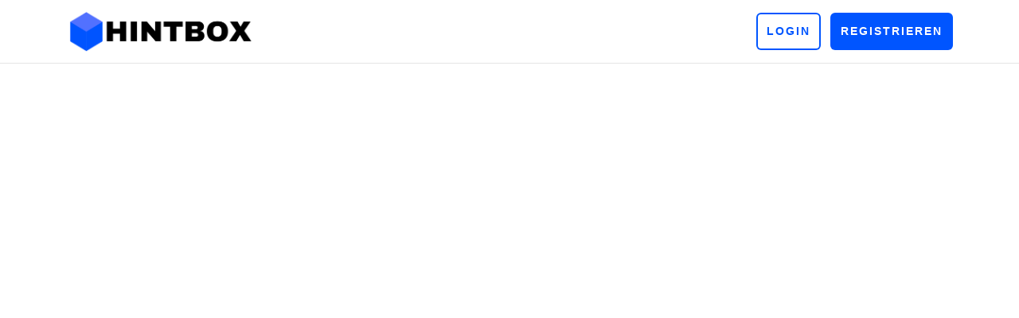

--- FILE ---
content_type: text/html; charset=UTF-8
request_url: https://buy.hintbox.de/de/register?plan=price_1K1ZvhIwC2RnBEQbvJnEUbPm
body_size: 174034
content:
<!DOCTYPE html>
<html lang="en">
<head>
    <!-- Meta Information -->
    <meta charset="utf-8">
    <meta name="csrf-token" content="RE6OXf2mow0VPVQawcKxnca8LnIArk6MT8Xhanhf">
    <meta http-equiv="X-UA-Compatible" content="IE=edge">
    <meta name="viewport" content="width=device-width, initial-scale=1">
    <meta name="robots" content="noindex">
    <title>Hintbox</title>

    <!-- Fonts -->
    <link href='https://fonts.googleapis.com/css?family=Open+Sans:300,400,600' rel='stylesheet' type='text/css'>
    <link href='https://cdnjs.cloudflare.com/ajax/libs/font-awesome/4.7.0/css/font-awesome.min.css' rel='stylesheet' type='text/css'>

    <!-- CSS -->
    <link href="/css/app.css?id=2c5be23363b84378812f" rel="stylesheet">

    <!-- Dynamic Favicon -->
            <link rel="icon" type="image/x-icon" href="https://buy.hintbox.de/favicon.ico">
        <link rel="shortcut icon" type="image/x-icon" href="https://buy.hintbox.de/favicon.ico">
        <link rel="apple-touch-icon" href="https://buy.hintbox.de/favicon.png">
    
    <!-- Scripts -->
    <script src="https://js.stripe.com/v3/"></script>

            <style>
            :root {
                --primary-color: #0055ff;
                --primary-color-rgb: 0, 85, 255;
                --primary-color-10: rgba(0, 85, 255, 0.1);
                --primary-color-20: rgba(0, 85, 255, 0.2);
                --primary-color-30: rgba(0, 85, 255, 0.3);
            }
        </style>
    
    <!-- Global Spark Object -->
    <script>
        window.Spark = {"translations":{"User License":"Benutzerlizenz","User Licenses":"Benutzerlizenzen","Hintbox User":"Hintbox Benutzerlizenzen","License":"Lizenz",":endOfSubscription License":"Lizenz wurde gek\u00fcndigt und l\u00e4uft am :endOfSubscription aus.","Number of licenses :amount":"Anzahl der Lizenzen: :amount","Choose amount of licenses":"W\u00e4hlen Sie die Anzahl der Lizenzen: ","License is terminated":"Lizenz wird gek\u00fcndigt","Price: :lincesesPrice per month (Annual billing)":"Preis: :lincesesPrice \u20ac pro Monat (zzgl. 19% USt.) (J\u00e4hrliche Abrechnung)","Adding License":"Lizenzen werden hinzugef\u00fcgt","Tenants":"Mandantenlizenzen","Buy Tenant":"Neue Lizenzen kaufen","Cancel Tenant":"K\u00fcndigen","Buy Tenant Modal Title":"Neue Lizenzen kaufen","Buy Tenant Modal Text 2":"Die Kosten f\u00fcr jede zus\u00e4tzliche Tochtergesellschaft liegen bei 39 \u20ac \/ pro Monat. (zzgl. 19% USt.) (J\u00e4hrliche Abrechnung)","Cancel Tenant Modal Title":"Lizenz k\u00fcndigen","Cancel Tenant Modal Text 1":"Sind Sie sicher, dass Sie Ihre Lizenz f\u00fcr eine Tochtergesellschaft k\u00fcndigen m\u00f6chten?","Cancel Tenant Modal Text 2":"Wenn Sie Ihre Lizenz entfernen, achten Sie bitte darauf, dass Sie Ihre Mandanten in Ihrer Hintbox Instanz \u00fcberpr\u00fcfen.","Company":"Unternehmen","Cancel HB User Modal Text 1":"Sind Sie sicher, dass Sie Ihre Benutzerlizenz k\u00fcndigen m\u00f6chten?","Cancel HB User Modal Text 2":"Wenn Sie Ihre Benutzerlizenz entfernen, achten Sie bitte darauf, dass Sie Ihre Benutzer in Ihrer Hintbox Instanz \u00fcberpr\u00fcfen.",":trialDays Day Trial":":trialDays Tagesversuch","A fresh verification link has been sent to your email address.":"Ein neuer Verifizierungslink wurde an Ihre E-Mail-Adresse geschickt.","Activate Hintbox":"Hintbox aktivieren","Simply activate your Hintbox yourself!":"Aktivieren Sie Ihre Hintbox einfach selbst!","Are you sure you want to activate your Hintbox?":"Sind Sie sicher, dass Sie Ihre Hintbox aktivieren m\u00f6chten?","If you would like to use your Hintbox before the EU Whistleblower Directive (2019\/1937) comes into force, then click on the :buttonTitle button. The first invoice will be due upon activation.":"M\u00f6chten Sie Ihre Hintbox bereits vor Inkrafttreten der EU-Whistleblower-Richtlinie (2019\/1937) nutzen, dann klicken Sie auf die Schaltfl\u00e4che :buttonTitle. Die erste Rechnung wird bei der Aktivierung f\u00e4llig.","We are having problems activating your Hintbox prematurely. Please contact the support.":"Wir haben Probleme bei der vorzeitigen Aktivierung Ihrer Hintbox. Bitte kontaktieren Sie den Support.","You are currently on the pre-order plan, so your Hintbox is still offline.":"Sie befinden sich derzeit im Vorbesteller Plan, deshalb ist Ihre Hintbox noch offline.","The cancellation period is 3 months before your subscription expires. In case of cancellation, please send us an e-mail to :mail.":"Die K\u00fcndigungsfrist betr\u00e4gt 3 Monate vor Ablauf Ihres Abonnements. Im Falle einer K\u00fcndigung senden Sie uns bitte eine E-Mail an :mail.","We are currently working on further subscription models. We will of course inform you as soon as further functions are available.":"Wir arbeiten derzeit an weiteren Abomodellen. Wir informieren Sie nat\u00fcrlich sobald weitere Funktionen verf\u00fcgbar sind.","This field is required":"Dieses Feld ist erforderlich","All Invoices":"Alle Rechnungen","Initial Hintbox User":"Initialer Hintbox Benutzer","Search by client name":"Suche nach Mandantennamen","Sort by":"Sortiert nach","Hintbox instances outside partner management":"Hintbox Instanzen au\u00dferhalb der Partner-Verwaltung","Only enter an e-mail address here if you do not want to have access to the Hintbox. Otherwise, please leave the field blank. The email address entered here will be invited to the Hintbox.":"Geben Sie hier nur dann eine E-Mail-Adresse ein, wenn Sie keinen Zugriff auf die Hintbox haben wollen. Ansonsten lassen Sie das Feld bitte leer. Die hier eingegebene E-Mail-Adresse wird in die Hintbox eingeladen.","There is a support button in the Hintbox that navigates to the Hintbox ticket system by default. Only enter an email address here if you sell your Hintbox as a white-label product and would like to receive first-level support requests yourself. Otherwise, please leave this field blank.":"In der Hintbox befindet sich ein Support Button, der standardm\u00e4\u00dfig auf das Ticket-System von Hintbox navigiert. Geben Sie hier nur dann eine E-Mail-Adresse ein, wenn Sie Ihre Hintbox als White-Label-Produkt verkaufen und First-Level Support Anfragen selbst entgegen nehmen m\u00f6chten. Ansonsten lassen Sie das Feld bitte leer.","Reports":"Hinweise","Custom support email":"Benutzerdefinierte Support Email","Logo":"Logo","Custom logo":"Benutzerdefiniertes Logo","Custom banner":"Benutzerdefiniertes Banner Bild","Hintbox Logo":"Hintbox Logo","Maintain the logo of your new Hintbox instances. The logo stored here is applied by default to each of your purchased Hintboxes.":"Pflegen Sie das Logo Ihrer neuen Hintbox Instanzen. Das hier hinterlegte Logo wird standardm\u00e4\u00dfig f\u00fcr jede Ihrer gekauften Hintbox angewendet.","Maintain the banner image of your new Hintbox instances. The logo stored here is applied by default to each of your purchased Hintboxes.":"Pflegen Sie das Bannerbild Ihrer neuen Hintbox-Instanzen. Das hier gespeicherte Bannerbild wird standardm\u00e4\u00dfig auf jede Ihrer erworbenen Hintboxen angewendet.","Update Logo":"Logo aktualisieren","Update Banner":"Banner aktualisieren","Color":"Farbe","Custom color":"Benutzerdefinierte Farbe","Hintbox Color":"Hintbox Farbe","Maintain the colour of your new Hintbox instances. The colour stored here is applied by default to each of your purchased Hintboxes.":"Pflegen Sie die Farbe Ihrer neuen Hintbox Instanzen. Die hier hinterlegte Farbe wird standardm\u00e4\u00dfig f\u00fcr jede Ihrer gekauften Hintbox angewendet.","You or your client can subsequently change this setting in the Hintbox instance.":"Sie oder Ihr Kunde kann diese Einstellung in der Hintbox Instanz nachtr\u00e4glich \u00e4ndern.","Update Color":"Farbe aktualisieren","API":"API","API Token":"API-Token","API Tokens":"API-Token","Action Button Text":"Aktionstaste Text","Your application's dashboard.":"Dashboard Ihrer Anwendung","Dashboard":"Dashboard","Action Button URL":"Aktionsschaltfl\u00e4che URL","Add Discount":"Rabatt hinzuf\u00fcgen","Address":"Adresse","Address Line 2":"Adresse Zeile 2","additional parameter":"zus\u00e4tzliche Parameter","After logging in via your emergency token, two-factor authentication will be disabled for your account. If you would like to maintain two-factor authentication security, you should re-enable it after logging in.":"Nach dem Einloggen \u00fcber Ihr Notfall-Token wird die Zwei-Faktor-Authentifizierung f\u00fcr Ihr Konto deaktiviert. Wenn Sie die Sicherheit der Zwei-Faktor-Authentifizierung aufrechterhalten m\u00f6chten, sollten Sie sie nach dem Einloggen wieder aktivieren.","All subscription plan prices are excluding applicable VAT.":"Alle Abonnementplan-Preise verstehen sich zuz\u00fcglich der geltenden Umsatzsteuer.","All subscription plan prices include applicable VAT.":"Alle Abonnementplan-Preise enthalten die geltende Umsatzsteuer.","Amount":"Betrag","Announcement":"Ank\u00fcndigung","Announcements":"Ank\u00fcndigungen","Announcements you create here will be sent to the \"Product Announcements\" section of the notifications modal window, informing your users about new features and improvements to your application.":"Ank\u00fcndigungen, die Sie hier erstellen, werden an den Abschnitt \"Produktank\u00fcndigungen\" des modalen Benachrichtigungsfensters gesendet, um Ihre Benutzer \u00fcber neue Funktionen und Verbesserungen Ihrer Anwendung zu informieren.","Apply Discount":"Rabatt anwenden","Applying":"Bewerbung","Are you sure you want to cancel your subscription?":"Sind Sie sicher, dass Sie Ihr Abonnement k\u00fcndigen m\u00f6chten?","Are you sure you want to delete this announcement?":"Sind Sie sicher, dass Sie diese Ank\u00fcndigung l\u00f6schen m\u00f6chten?","Are you sure you want to switch to the :planName plan?":"Sind Sie sicher, dass Sie zum Plan :planName wechseln m\u00f6chten?","Are you sure you want to delete this token? If deleted, API requests that attempt to authenticate using this token will no longer be accepted.":"Sind Sie sicher, dass Sie dieses Token l\u00f6schen m\u00f6chten? Falls gel\u00f6scht, werden API-Anfragen, die versuchen, sich mit diesem Token zu authentifizieren, nicht mehr akzeptiert.","Assign All Abilities":"Alle F\u00e4higkeiten zuweisen","Authentication Token":"Authentifizierungs-Token","Back":"Zur\u00fcck","Back To My Account":"Zur\u00fcck zu meinem Konto","Before proceeding, please check your email for a verification link.":"Bevor Sie fortfahren, \u00fcberpr\u00fcfen Sie bitte Ihre E-Mail auf einen Verifizierungslink.","Billing":"Rechnungsstellung","Billing Information":"Informationen zur Rechnungsstellung","Cancel":"Abbrechen","Cancel Subscription":"Abonnement k\u00fcndigen","Edit team information":"Team-Informationen bearbeiten","Changes saved":"\u00c4nderungen gespeichert","Activate new pricing Q4 2023":"Neue Preisgestaltung Q4 2023 aktivieren","Charge hosting fee":"Hosting-Geb\u00fchren berechnen","HostingFeeDescription":"Wenn dieser Kunde keine Geb\u00fchren f\u00fcr das Hosting bezahlen soll, muss diese Checkbox deaktiviert werden.","Cancelling":"Stornierung","Credit Card":"Kreditkarte","Card":"Karte","Cardholder's Name":"Name des Karteninhabers","SEPA Debit":"SEPA-Lastschrift","IBAN":"IBAN","Account Holder's Name":"Name des Kontoinhabers","Instruction Direct Debit":"Durch die Angabe Ihrer IBAN und die Best\u00e4tigung dieser Zahlung erm\u00e4chtigen Sie (A) lawcode GmbH und Stripe, unseren Zahlungsdienstleister, Ihrer Bank Anweisungen zur Belastung Ihres Kontos zu senden und (B) Ihre Bank, Ihr Konto gem\u00e4\u00df diesen Anweisungen zu belasten. Sie haben Anspruch auf eine R\u00fcckerstattung von Ihrer Bank gem\u00e4\u00df den Bedingungen Ihrer Vereinbarung mit Ihrer Bank. Eine R\u00fcckerstattung muss innerhalb von 8 Wochen ab dem Datum der Belastung Ihres Kontos beantragt werden.","City":"Stadt","Click here to reset your password:":"Klicken Sie hier, um Ihr Passwort zur\u00fcckzusetzen:","Close":"schlie\u00dfen","CEO":"Gesch\u00e4ftsf\u00fchrer","VAT ID No:":"USt-IdNr.:","Tax number":"Steuernummer","Company name":"Firmenname","Confirm Password":"Passwort best\u00e4tigen","Contact Information":"Kontakt Informationen","Copy To Clipboard":"In die Zwischenablage kopieren","Country":"Land","Country Code":"L\u00e4ndercode","Coupon":"Gutschein","Coupon Code":"Gutschein-Code","Coupon accepted! The discount will be applied to your next invoice.":"Gutschein akzeptiert! Der Rabatt wird auf Ihre n\u00e4chste Rechnung angerechnet.","Create":"erstellen","Create API Token":"API-Token erstellen","Create Announcement":"Ank\u00fcndigung erstellen","Created":"Erstellt","Create Instance":"Instanz erstellen","Create demo instance":"Demo Instanz erstellen","Creating new instance":"Instanz wird erstellt","Current Password":"Aktuelles Passwort","Customer Balance":"Kunden-Guthaben","Customer Number":"Kundennummer","click here to request another":"klicken Sie hier, um eine weitere E-Mail anzufordern","Daily Volume":"T\u00e4gliches Volumen","Date":"Datum","Day Trial":"Tagesversuch","Delete Announcement":"Ank\u00fcndigung l\u00f6schen","Delete Token":"Token l\u00f6schen","Deleting":"L\u00f6schen von","Description":"Beschreibung","Quantity":"Anzahl","Developer":"Entwickler","Disable Two-Factor Authentication":"Zwei-Faktor-Authentifizierung deaktivieren","Disabling":"Deaktivieren von","Download PDF":"PDF herunterladen","Duration":"Dauer","E-Mail":"E-Mail","E-Mail Address":"E-Mail-Adresse","Edit Token":"Token bearbeiten","Email Address":"E-Mail-Adresse","Email Us":"E-Mail","Emergency Token":"Notfall-Token","Employees":"Mitarbeitende","Enable":"Aktivieren Sie","Enabling":"Aktivieren von","Expiration":"Ablauf","Extra Billing Information":"Zus\u00e4tzliche Informationen zur Rechnungsstellung","Features":"Features","Forever":"F\u00fcr immer","Forgot Your Password?":"Haben Sie Ihr Passwort vergessen?","Free":"Kostenlos","From":"Ab","Get support":"Support anfragen","Go To Login":"Zum Login gehen","Got It!":"Ich hab's!","Hello!":"Hallo!","Here is your new API token.":"Hier ist Ihr neues API-Token.","Hi :name":"Hallo :name","Hi!":"Hallo!","Hintbox order":"Hintbox Bestellung","Hintbox order confirmation":"Hintbox Bestellbest\u00e4tigung","Hintbox configuration":"Hintbox Konfiguration","Hintbox status":"Hintbox Status","No Hintbox available yet":"Noch keine Hintbox vorhanden","Create new Hintbox":"Neue Hintbox anlegen","Create new client":"Neuen Mandanten anlegen","Companies":"Unternehmen","Partners":"Partner","I confirm that I am ordering the HINTBOX as an entrepreneur.":"Ich best\u00e4tige, dass ich die Bestellung der Hintbox als Unternehmer (\u00a7 14 BGB) vornehme.","I Accept :linkOpen The Terms Of Service :linkClose":"Ich akzeptiere die :linkTermsOpen Nutzungsbedingungen :linkTermsClose & die Vereinbarung zur :linkDataProcessingOpen Auftragsverarbeitung :linkDataProcessingClose","I accept the :linkPerformanceAgreementOpen performance agreement :linkPerformanceAgreementClose":"Ich akzeptiere die :linkPerformanceAgreementOpen Leistungsbeschreibungung :linkPerformanceAgreementClose","Please :linkOpen confirm your payment :linkClose to activate your subscription!":"Bitte :linkOpen best\u00e4tigen Sie Ihre Zahlung :linkClose um Ihr Abonnement zu aktivieren!","The payment receipt of your SEPA transfer is still pending.":"Der Zahlungseingang Ihrer SEPA \u00dcberweisung ist noch ausstehend.","There were problems with your SEPA payment.":"Es gab Probleme mit Ihrer SEPA Zahlung.","If you do not already have an account, you may click the following link to get started:":"Wenn Sie noch nicht \u00fcber ein Konto verf\u00fcgen, k\u00f6nnen Sie auf den folgenden Link klicken, um zu beginnen:","Accept invitation":"Einladung annehmen","If you lose your two-factor authentication device, you may use this emergency reset token to disable two-factor authentication on your account.":"Wenn Sie Ihr Zwei-Faktor-Authentifizierungsger\u00e4t verlieren, k\u00f6nnen Sie dieses Notfall-Reset-Token verwenden, um die Zwei-Faktor-Authentifizierung f\u00fcr Ihr Konto zu deaktivieren.","If you did not receive the email":"Wenn Sie die E-Mail nicht erhalten haben","Impersonate":"nachahmen","Impersonation":"Nachahmung","Initial Email Address":"Initiale E-Mail Adresse","Initial Color":"Initiale Farbe","Initial Logo":"Initiales Logo","Initial Banner Image":"Initiales Banner Bild","In order to use two-factor authentication, you must install the :authyLink application on your smartphone. Authy is available for iOS and Android.":"Um die Zwei-Faktor-Authentifizierung zu verwenden, m\u00fcssen Sie die Anwendung :authyLink auf Ihrem Smartphone installieren. Authy ist f\u00fcr iOS und Android verf\u00fcgbar."," incl.":" inkl.","Invoice":"Rechnung","Invoices":"Rechnungen","Invoice Number":"Rechnungsnummer","Joined":"beigetreten","Kiosk":"Kiosk","System":"System","Instance Management":"Instanz-Management","Instance Recovery":"Instanz-Wiederherstellung","Instance successfully created":"Instanz erfolgreich erstellt","Instance successfully updated":"Instanz erfolgreich aktualisiert","Instance update failed":"Instanz aktualisierung fehlgeschlagen","Remove recovery information":"Wiederherstellungsinformationen entfernen","Language":"Sprache","Last Used":"Zuletzt verwendet","Loading":"Laden von","Loading Notifications":"Laden von Benachrichtigungen","Login":"Login","Login Via Emergency Token":"Anmeldung \u00fcber Notfall-Token","Logout":"Abmeldung","Lost Your Device?":"Sie haben Ihr Ger\u00e4t verloren?","Manage team":"Verwalten","Mailed Invitations":"Verschickte Einladungen","Max User":"Max Benutzer","Max Tenants":"Max Mandanten","Max Forms":"Max Formulare","Membership":"Teammitglieder","Message":"Nachricht","Messages":"Nachrichten","Metrics":"Metriken","Monthly":"Monatlich","monthly":"monatlich","mo":"mo","Yearly":"J\u00e4hrlich","yearly":"j\u00e4hrlich","yr":"Jahr","Monthly Recurring Revenue":"Monatlich wiederkehrende Einnahmen","Search By Name Or E-Mail Address...":"Suche nach Name oder E-Mail-Adresse...","Search By Subdomain...":"Suche nach Subdomain...","Months":"Monate","Multiple Months":"Mehrere Monate","N\/A":"K.A.","Name":"Name","Never":"Niemals","New Invitation!":"Neue Einladung!","New Users":"Neue Benutzer","Our most popular offer":"Unser beliebtestes Angebot","State":"Staat","Postal Code":"Postleitzahl","No customer support request recipient is defined.":"Es ist kein Empf\u00e4nger f\u00fcr Kundensupportanfragen definiert.","No users matched the given criteria.":"Keine Benutzer entsprachen den vorgegebenen Kriterien.","No subdomain matched the given criteria.":"Keine Subdomain entsprachen den vorgegebenen Kriterien.","No, Go Back":"Nein, zur\u00fcckgehen","None":"Keine","Notifications":"Benachrichtigungen","Off":"Rabatt","On Generic Trial":"Zur generischen Studie","Once":"Einmal","online":"online","offline":"offline","Open":"\u00d6ffnen","Owner":"Eigent\u00fcmer","Accountant":"Buchhalter","Password":"Passwort","Password too short. 8 or more characters required.":"Passwort zu kurz. 8 oder mehr Zeichen notwendig.","At least one uppercase character required.":"Mindestens ein Gro\u00dfbuchstabe.","At least one lowercase character required.":"Mindestens ein Kleinbuchstabe.","At least one number character required.":"Mindestens eine Zahl.","At least one special character (#?!@$%^&*-) required.":"Mindestens ein Sonderzeichen (#?!@$%^&*-).","Payment Method":"Zahlungsweise","Pending Invitations":"Ausstehende Einladungen","Percentage":"Prozentualer Anteil","Phone Number":"Telefonnummer","Please select at least one ability.":"Bitte w\u00e4hlen Sie mindestens eine F\u00e4higkeit aus.","Please notice: Legal texts (as impress, privacy policy) are provided with placeholders. Please make sure to adjust them according to your needs, especially by adding your company information (such as address and contact information).":"Bitte beachten Sie: Die vordefinierten rechtlichen Texte (z.B. Impressum, Datenschutzerkl\u00e4rung) sind mit Platzhaltern versehen. Bitte stellen Sie sicher, dass Sie diese Texte nach ihren Anspr\u00fcchen anpassen und insbesondere Ihre Unternehmensinformationen (Kontaktdaten, Datenschutzbeauftragter usw.) hinzuf\u00fcgen und entsprechend anpassen.","Product":"Produkt","Profile":"Profil","Profile Photo":"Profil-Foto","Convert user to partner":"Benutzer:in in Partner:in konvertieren","The conversion cannot be reversed!":"Die Konvertierung kann nicht r\u00fcckg\u00e4ngig gemacht werden!","Conversion is being performed":"Konvertierung wird durchgef\u00fchrt","Start Conversion":"Konvertieren","Please be patient for a moment while we activate your Hintbox. This process takes a maximum of 2 minutes.":"Bitte haben Sie einen Moment Geduld, w\u00e4hrend wir Ihre Hintbox aktivieren. Dieser Vorgang dauert maximal 2 Minuten.","After your Hintbox has booted up, you will receive an invitation email to enter your initial password. After that you can invite other Hintbox users.":"Nachdem Ihre Hintbox hochgefahren wurde, erhalten Sie eine Einladungsmail, um Ihr initiales Passwort zu hinterlegen. Danach k\u00f6nnen Sie weitere Hintbox Benutzer einladen.","The predefined legal texts (e.g. imprint, privacy policy) are provided with placeholders. Please make sure that you customize these texts according to their requirements and especially add and adjust your company information accordingly.":"Die vordefinierten rechtlichen Texte (z.B. Impressum, Datenschutzerkl\u00e4rung) sind mit Platzhaltern versehen. Bitte stellen Sie sicher, dass Sie diese Texte nach ihren Anspr\u00fcchen anpassen und insbesondere Ihre Unternehmensinformationen hinzuf\u00fcgen und entsprechend anpassen.","Your Hintbox is now ready. Please refer to your order confirmation for more information.":"Ihre Hintbox ist jetzt bereit. Bitte entnehmen Sie weitere Informationen aus Ihrer Bestellbest\u00e4tigung.","Recent Announcements":"J\u00fcngste Ank\u00fcndigungen","Receipt":"Rechnung","Recurring Revenue":"Wiederkehrende Einnahmen","Redeem":"einl\u00f6sen","Redeem Coupon":"Gutschein einl\u00f6sen","Redeeming":"Wird eingel\u00f6st","Register":"Registrieren","Registering":"Registrierung","Request a quote":"Angebot anfordern","Buy now":"Jetzt verbindlich kaufen","Register as an ombudsperson":"Als Ombudsperson registrieren","Register as a company":"Als Unternehmen registrieren","Remember Me":"Erinnern Sie sich an mich","Remove All Abilities":"Alle F\u00e4higkeiten entfernen","Reset Password":"Passwort zur\u00fccksetzen","Reset Password Notification":"Passwort-Benachrichtigung zur\u00fccksetzen","You are receiving this email because we received a password reset request for your account.":"Sie erhalten diese E-Mail, weil wir eine Anfrage zum Zur\u00fccksetzen des Passworts f\u00fcr Ihr Konto erhalten haben.","If you did not request a password reset, no further action is required.":"Wenn Sie keine Passwortzur\u00fccksetzung beantragt haben, ist keine weitere Aktion erforderlich.","This password reset link will expire in :count minutes.":"Dieser Link zum Zur\u00fccksetzen des Passworts l\u00e4uft in :count Minuten ab.","If you\u2019re having trouble clicking the \":actionText\" button, copy and paste the URL below\ninto your web browser:":"Wenn Sie Probleme beim Klicken auf den Button \":actionText\" haben, kopieren Sie die untenstehende URL und f\u00fcgen Sie sie in Ihren Webbrowser ein:","Regards":"Gr\u00fc\u00dfe","Please click the button below to verify your email address.":"Ihre E-Mail-Adresse wurde im Rahmen des Registrierungsprozesses der Hintbox verwendet. Bitte klicken Sie auf den Button unten, um Ihre E-Mail-Adresse zu best\u00e4tigen und den Registrierungsvorgang abschlie\u00dfen zu k\u00f6nnen.","Performance agreement":"Leistungsbeschreibungung","If you did not create an account, no further action is required.":"Wenn Sie kein Konto erstellt haben, ist keine weitere Aktion erforderlich.","Verify Email Address":"E-Mail-Adresse verifizieren","Resume":"Lebenslauf","Resume Subscription":"Abo wieder aufnehmen","Resuming":"Wiederaufnahme","Our offer to order the HINTBOX is directed exclusively at entrepreneurs. We do not conclude contracts with consumers.":"Unser Angebot zur Bestellung der Hintbox richten sich ausschlie\u00dflich an Unternehmer (\u00a7 14 BGB). Wir schlie\u00dfen keine Vertr\u00e4ge mit Verbrauchern (\u00a7 13 BGB).","Role":"Rolle","Search Results":"Suchergebnisse","Searching":"Suche unter","Security":"Sicherheit","Security Code":"Sicherheits-Code","See you soon!":"Bis bald!","Best Regards":"Viele Gr\u00fc\u00dfe","Your Hintbox Team":"Ihr Hintbox Team","Select All":"Alle ausw\u00e4hlen","Select":"Ausw\u00e4hlen","Send":"Senden","Send Invitation":"Einladung versenden","Send Password Reset Link":"Link zum Zur\u00fccksetzen des Passworts senden","Sending":"Senden","Session Expired":"Sitzung abgelaufen","Settings":"Einstellungen","Since you already have an account, you may accept the invitation from your account settings screen.":"Da Sie bereits ein Konto haben, k\u00f6nnen Sie die Einladung von Ihrem Kontoeinstellungsbildschirm aus annehmen.","Something went wrong!":"Etwas ist schief gelaufen!","Something went wrong. Please try again or contact customer support.":"Etwas ging schief. Bitte versuchen Sie es erneut oder wenden Sie sich an den Kundendienst.","State & ZIP \/ Postal Code":"Postleitzahl \/ Stadt","Subdomain":"Subdomain","Subdomain already taken":"Subdomain bereits vergeben","Only letters (without umlaut), digits and - allowed.":"Nur Zeichen Buchstaben (ohne Umlaute), Zahlen und - erlaubt.","Maximal subdomain length is 254":"Subdomain darf maximal 254 Zeichen lang sein.","No double quote":"Der Firmenname darf kein \" (Anf\u00fchrungszeichen) enthalten.","Subject":"Thema","Subscribe":"Abonnieren","Subscribers":"Abonnenten","Subscribing":"Abonnieren","Subscription":"Abonnement","Subtotal":"Zwischensumme","Support":"Support","Support Request: ":"Support-Anfrage:","Switch":"Wechsel","Prices for companies are aimed at companies that want to set up a whistleblower system.":"Preise f\u00fcr Unternehmen richten sich an Unternehmen, die ein Hinweisgebersystem einrichten m\u00f6chten.","Ombudsperson prices are aimed at lawyers, tax advisors, auditors or consultants in the field of compliance who would like to book and manage the whistleblower system for their clients.":"Preise f\u00fcr Ombudspersonen richten sich an Rechtsanw\u00e4lte, Steuerberater, Wirtschaftspr\u00fcfer oder Consultants im Bereich Compliance, die das Hinweisgebersystem f\u00fcr Ihre Mandanten buchen und betreuen m\u00f6chten.","Stripe Early Bird":"Early Bird","Stripe Early Bird-description":"Nutzen Sie schon jetzt die Vorteile der Hintbox zu einem g\u00fcnstigeren Preis.","Stripe Early Bird FT1":"20 % Early Bird Nachlass vom regul\u00e4ren Preis","Stripe Early Bird FT2":"Hintbox Lizenz f\u00fcr ein Unternehmen","Stripe Early Bird FT3":"Ihre Hintbox ist innerhalb von 5 Minuten mit Ihrer gew\u00e4hlten Sub-Domain verf\u00fcgbar","Stripe Early Bird FT4":"Umsetzung der EU-Whistleblower-Richtlinie","Stripe Early Bird FT5":"Rechtskonforme Umsetzung der technischen und organisatorischen Ma\u00dfnahmen an einen Auftragsverarbeiter gem\u00e4\u00df der DSGVO","Stripe Early Bird FT6":"Nutzung aller Funktionen mit bis zu 3 Nutzern","Stripe Basic":"Basic","Stripe Basic -10%":"Basic -10%","Stripe Basic -20%":"Basic -20%","Stripe Basic SME special conditions":"Basic Sonderpreis","Stripe Basic FT0":"ISO-27001 zertifiziertes Hinweisgebersystem","Stripe Basic FT1":"Vollumf\u00e4ngliche Fallbearbeitung","Stripe Basic FT2":"Hochsicheres Hinweisgebersystem (bspw. 2-Faktor-Authentifizierung, Ende-zu-Ende Verschl\u00fcsselung, uvm.)","Stripe Basic FT3":"Umfassende Auswertungsm\u00f6glichkeiten","Stripe Basic FT4":"Flexible Gestaltung: Passen Sie die Hintbox auf Ihr Unternehmensbranding an","Stripe Premium":"Premium","Stripe Premium -10%":"Premium -10%","Stripe Premium -20%":"Premium -20%","Stripe Premium SME special conditions":"Premium Sonderpreis","Stripe Premium FT0":"Konfigurierbare Formulare, mit denen Sie weitere Anwendungsf\u00e4lle (wie das Beschwerdeverfahren zum LkSG, uvm.) abbilden k\u00f6nnen","Stripe Premium FT1":"Kollaboration durch die interne Aufgabenverwaltung und den internen Live Chat f\u00fcr die Fallbearbeiter sowie die granulare Rechtevergabe f\u00fcr externe Bearbeiter","Stripe Premium FT2":"Anonymisierung von Fallinformationen","Stripe Optional FT1":"Optionaler E-Mail Meldekanal 29,-\u00a0\u20ac\/Monat","Stripe Optional FT2":"Optionaler Telefon Meldekanal 49,-\u00a0\u20ac\/Monat","Stripe Ombud Free":"Kostenlos","Stripe Ombud Free-description":"Kostenloser Zugang f\u00fcr Ombudspersonen.","Stripe Ombud Free FT1":"Kaufen Sie Hintbox Lizenzen f\u00fcr Ihre Mandanten","Stripe Ombud Free FT2":"\u00dcbersicht Ihrer Mandanten","Stripe Ombud Standard":"Standard","Stripe Ombud Standard-description":"Ein Dashboard f\u00fcr alle Mandanten von Ombudspersonen.","Stripe Ombud Standard FT1":"Kaufen Sie Hintbox Lizenzen f\u00fcr Ihre Mandanten mit 10% Nachlass","Stripe Ombud Standard FT2":"\u00dcbersicht Ihrer Mandanten","Stripe Ombud Standard FT3":"Dashboard \u00fcber neue F\u00e4lle & Nachrichten all Ihrer Mandanten","Stripe Ombud Standard FT4":"Einmaliges Customizing f\u00fcr alle Hintboxen","Stripe Ombud Professional":"Professional","Stripe Ombud Professional-description":"Professionelles White-Label f\u00fcr Ombudspersonen.","Stripe Ombud Professional FT1":"Kaufen Sie Hintbox Lizenzen f\u00fcr Ihre Mandanten mit 20% Nachlass","Stripe Ombud Professional FT2":"\u00dcbersicht Ihrer Mandanten","Stripe Ombud Professional FT3":"Dashboard \u00fcber neue F\u00e4lle & Nachrichten all Ihrer Mandanten","Stripe Ombud Professional FT4":"Einmaliges Customizing f\u00fcr alle Hintboxen","Stripe Ombud Professional FT5":"Auswahl White-Label Domains","Stripe Ombud Professional FT6":"Eigene Support Email hinterlegen","Comming soon":"Comming soon","Book demo now":"Kostenlose Demo anfordern","Start Hintbox now":"Hintbox jetzt starten","Show logo":"Logo anzeigen","Show banner":"Banner anzeigen","Show all invoices":"Alle Rechnungen anzeigen","per year (plus 19% VAT)":"pro Monat (zzgl. 19% USt.)","yearly billing":"J\u00e4hrliche Abrechnung",",- \u20ac (plus 19% VAT)":",- \u20ac (zzgl. 19% USt.)","We power up your Hintbox":"Wir schalten Ihre Hintbox ein","Tax":"Steuer","Tax is exempted":"Steuerbefreiung","Tax to be paid on reverse charge basis":"Steuer, die auf der Grundlage der Umkehrung der Steuerschuldnerschaft zu zahlen ist","Taxes outside Germany are not shown.":"Steuern au\u00dferhalb Deutschlands werden nicht ausgewiesen. Die Steuer ist nach dem Reverse-Charge-Verfahren zu entrichten.","Total Price Excluding Tax":"Gesamtpreis ohne Steuer","Important information on value-added tax report":"Wichtiger Hinweis zur Umsatzsteuer","The invoice is issued without VAT, as the reverse charge mechanism applies in this case. The recipient of the service must declare and pay the VAT.":"Der Rechnungsausweis erfolgt ohne Umsatzsteuer, da vorliegend der Wechsel der Steuerschuldnerschaft (Reverse-Charge-Verfahren) greift. Die Umsatzsteuer ist vom Leistungsempf\u00e4nger anzumelden und abzuf\u00fchren.","Terms Of Service":"Nutzungsbedingungen","General Terms of Use for the HINTBOX":"Allgemeinen Nutzungsbedingungen f\u00fcr die Hintbox","Privacy policy":"Datenschutzhinweis","Data Processing Agreement":"Auftragsverarbeitungsvereinbarung","Those information can be edited in your HINTBOX under:":"Diese Informationen k\u00f6nnen Sie in Ihrer Hintbox problemlos \u00e4ndern unter:","Legislation\/Email Texts":"Rechtstexte\/Emailtexte","Thank you, your Hintbox team":"Vielen Dank, Ihr Hintbox Team","Thanks for your continued support. We've attached a copy of your invoice for your records. Please let us know if you have any questions or concerns!":"vielen Dank f\u00fcr die Buchung der Hintbox. In der Anlage erhalten Sie die Rechnung f\u00fcr Ihre Unterlagen. Sollten Sie R\u00fcckfragen dazu haben, k\u00f6nnen Sie sich jederzeit sehr gerne an uns wenden.","Thanks!":"Danke!","Thank you for choosing Hintbox, the simple and safe whistleblower system. The Hintbox instance for your company is accessible under":"vielen Dank, dass Sie sich f\u00fcr die Hintbox, das sichere und einfache Hinweisgebersystem, entschieden haben. Die Hintbox-Instanz Ihres Unternehmens ist erreichbar unter","Thank you for choosing Hintbox, the secure and simple whistleblowing system. The Partner platform allows you to keep track of multiple Hintbox instances, such as those of your clients.":"vielen Dank, dass Sie sich f\u00fcr die Hintbox, das sichere und einfache Hinweisgebersystem, entschieden haben. Die Partner Plattform erm\u00f6glicht es Ihnen die \u00dcbersicht \u00fcber mehrere Hintbox-Instanzen, bspw. die Ihrer Mandanten, zu behalten.","Next steps with your Hintbox ...":"Die n\u00e4chsten Schritte mit Ihrer Hintbox ...","You will receive an invitation link from your Hintbox shortly. Please click on this link and assign your first password.":"Sie erhalten in K\u00fcrze einen Einladungslink von Ihrer Hintbox. Bitte klicken Sie auf diesen Link und vergeben Sie Ihr erstes Passwort.","After you have set your password, you will receive a recovery key. Please save it in a safe place.":"Nachdem Sie Ihr Passwort vergeben haben, erhalten Sie einen Wiederherstellung-Key. Bitte speichern Sie diesen an einem sicheren Ort.","IMPORTANT - You need the key to decrypt existing cases, for example, if you have reset your password.":"WICHTIG - Ohne Recovery-Key verlieren Sie - aufgrund der Ende zu Ende Verschl\u00fcsselung - Zugriff auf Ihre Berichte, falls Sie bspw. Ihr Passwort vergessen haben & dies zur\u00fccksetzen! Bitte beachten Sie: Wir speichern diesen Recovery-Key nicht!","Customize placeholders of the predefined legal texts (e.g. imprint & privacy policy).":"Platzhalter der vordefinierten rechtlichen Texte (z.B. Impressum & Datenschutzerkl\u00e4rung) anpassen.","Please make sure that you customize these texts according to their requirements and especially add your company information (contact details, data protection officer, etc.) and adjust them accordingly.":"Bitte stellen Sie sicher, dass Sie diese Texte nach ihren Anspr\u00fcchen anpassen und insbesondere Ihre Unternehmensinformationen (Kontaktdaten, Datenschutzbeauftragter usw.) hinzuf\u00fcgen und entsprechend anpassen.","We recommend that you invite other administrators and managers to your system to ensure access to your system at all times.":"Wir empfehlen Ihnen weitere Administratoren und Manager in Ihr System einzuladen, damit jederzeit der Zugriff auf Ihr System gew\u00e4hrleistet ist.","The benefits of your subscription will continue until your current billing period ends on :date. You may resume your subscription at no extra cost until the end of the billing period.":"Die Vorteile Ihres Abonnements bleiben erhalten, bis Ihr aktueller Abrechnungszeitraum am :date endet. Sie k\u00f6nnen Ihr Abonnement ohne zus\u00e4tzliche Kosten bis zum Ende des Abrechnungszeitraums wieder aufnehmen.","The coupon :value discount will be applied to your subscription!":"Der Gutschein :value Rabatt wird auf Ihr Abonnement angewandt!","The emergency token was invalid.":"Die Notfallmarke war ung\u00fcltig.","The given password does not match our records.":"Das angegebene Passwort stimmt nicht mit unseren Aufzeichnungen \u00fcberein.","The invitation has been sent!":"Die Einladung ist abgeschickt!","This country does not match the origin country of your card.":"Dieses Land stimmt nicht mit dem Herkunftsland Ihrer Karte \u00fcberein.","This coupon code is invalid.":"Dieser Gutscheincode ist ung\u00fcltig.","This information will appear on all of your receipts, and is a great place to add your full business name, VAT number, or address of record. Do not include any confidential or financial information such as credit card numbers.":"Diese Informationen erscheinen auf allen Ihren Quittungen und eignen sich hervorragend, um Ihren vollst\u00e4ndigen Firmennamen, Ihre Umsatzsteuer-Identifikationsnummer oder Ihre Anschrift hinzuzuf\u00fcgen. Geben Sie keine vertraulichen oder finanziellen Informationen wie z.B. Kreditkartennummern an.","This invitation code is invalid.":"Dieser Einladungscode ist ung\u00fcltig.","This is the only time the token will ever be displayed, so be sure not to lose it!":"Dies ist das einzige Mal, dass das Token jemals ausgestellt wird, also achten Sie darauf, dass Sie es nicht verlieren!","This is the only time this token will be displayed, so be sure not to lose it!":"Dies ist das einzige Mal, dass dieses Token angezeigt wird, also achten Sie darauf, es nicht zu verlieren!","This plan has been discontinued, but you may continue your subscription to this plan as long as you wish. If you cancel your subscription and later want to begin a new subscription, you will need to choose from one of the active plans listed below.":"Dieser Plan wurde eingestellt, aber Sie k\u00f6nnen Ihr Abonnement f\u00fcr diesen Plan so lange fortsetzen, wie Sie m\u00f6chten. Wenn Sie Ihr Abonnement k\u00fcndigen und sp\u00e4ter ein neues Abonnement beginnen m\u00f6chten, m\u00fcssen Sie sich f\u00fcr einen der unten aufgef\u00fchrten aktiven Pl\u00e4ne entscheiden.","This team has too many team members for the selected plan.":"Dieses Team hat zu viele Teammitglieder f\u00fcr den ausgew\u00e4hlten Plan.","This team is not eligible for this plan.":"Dieses Team kommt f\u00fcr diesen Plan nicht in Frage.","This user has a discount of :discountAmount for a single invoice.":"Dieser Benutzer hat einen Rabatt von :discountAmount f\u00fcr eine einzelne Rechnung.","This user has a discount of :discountAmount for all invoices during the next :months months.":"Dieser Benutzer hat einen Rabatt von :discountAmount f\u00fcr alle Rechnungen w\u00e4hrend der n\u00e4chsten :Monate.","This user has a discount of :discountAmount for all invoices during the next month.":"Dieser Benutzer hat einen Rabatt von :discountAmount f\u00fcr alle Rechnungen des n\u00e4chsten Monats.","This user has a discount of :discountAmount forever.":"Dieser Benutzer hat einen Rabatt von :discountAmount forever.","To be able to make future payments with another payment method, please provide all necessary information.":"Um zuk\u00fcnftige Zahlungen mit einer anderen Zahlungsmethode durchf\u00fchren zu k\u00f6nnen, geben Sie bitte alle notwendigen Informationen an.","Please select the desired team from the list below to view payment methods, subscription or invoices. There is also the possibility to invite other users.":"Bitte w\u00e4hlen Sie das gew\u00fcnschte Unternehmen aus der unten stehenden Liste, um Zahlungsmethoden, Abonnement oder Rechnungen einzusehen. Au\u00dferdem besteht die M\u00f6glichkeit weitere Benutzer einzuladen.","You have the possibility to invite further :owner. Like you, they can change the subscription, update the payment method, view invoices and invite other people. Users invited as :accountant can only view invoices.":"Sie haben die M\u00f6glichkeit weitere :owner einzuladen. Diese k\u00f6nnen, wie Sie, das Abonnement \u00e4ndern, die Zahlungsmethode aktualisieren, Rechnungen einsehen und weitere Personen einladen. Benutzer, die als :accountant eingeladen werden, k\u00f6nnen lediglich Rechnungen einsehen.","Managers and administrators of your Hintbox can only be invited in the user administration of your Hintbox!":"Manager und Administratoren Ihrer Hintbox k\u00f6nnen nur in der Benutzerverwaltung Ihrer Hintbox eingeladen werden!","Your Partner platform for Ombudspersons":"Ihre Partner Plattform f\u00fcr Ombudspersonen","You are in the Hintbox Accounting settings of ":"Sie befinden sich in den Hintbox Accounting Einstellungen von ","To":"An","Toggle Navigation":"Navigation umschalten","Token Can":"Token-Dose","Token Name":"Token-Name","Total Sum":"Gesamtsumme","Invoice paid":"Rechnung wurde bereits bezahlt!","Total Price Including Tax":"Gesamtpreis einschlie\u00dflich Steuer","Total Revenue":"Gesamteinnahmen","Total Volume":"Gesamtvolumen","Trial":"Testversion","Trialing":"Testversion","Two-Factor Authentication":"Zwei-Faktor-Authentifizierung","Two-Factor Authentication Reset Code":"Zwei-Faktor-Authentifizierungs-Reset-Code","Type":"Geben Sie  ein.","Update":"Aktualisierung","Update Announcement":"Update-Ank\u00fcndigung","Update Password":"Passwort aktualisieren","Update Payment Method":"Zahlungsmethode aktualisieren","Update Photo":"Foto aktualisieren","Update Subscription":"Abonnement aktualisieren","Update VAT ID":"Umsatzsteuer-ID aktualisieren","Updating":"Aktualisieren","Update instance":"Instanz aktualisieren","Update priority":"Priorit\u00e4t anpassen","Users":"Benutzer","Users Currently Trialing":"Derzeit in der Testversion befindliche Benutzer","Use existing payment method":"Vorhandene Zahlungsmethode verwenden","The new payment method will be used for all future payments. This will affect your partner platform payment as well as all your client Hintboxes.":"Die neue Zahlungsmethode wird f\u00fcr alle zuk\u00fcnftigen Zahlung verwendet. Davon ist sowohl die Bezahlung Ihre Partner Plattform als auch all Ihrer Mandanten Hintboxen betroffen.","Use a different method":"Andere Zahlungsmethode verwenden","VAT":"USt.","VAT ID":"Umsatzsteuer-ID","Verify":"\u00dcberpr\u00fcfen Sie","Verify Your Email Address":"\u00dcberpr\u00fcfen Sie Ihre E-Mail-Adresse","View Invitations":"Einladungen anzeigen","We don't have anything to show you right now! But when we do, we'll be sure to let you know. Talk to you soon!":"Wir haben Ihnen im Moment nichts zu zeigen! Aber wenn wir etwas haben, werden wir es Ihnen sicher mitteilen. Wir sprechen bald mit Ihnen!","We had trouble updating your card. It's possible your card provider is preventing us from charging the card. Please contact your card provider or customer support.":"Wir hatten Probleme bei der Aktualisierung Ihrer Karte. Es ist m\u00f6glich, dass Ihr Kartenanbieter uns daran hindert, die Karte zu belasten. Bitte wenden Sie sich an Ihren Kartenanbieter oder den Kundendienst.","We had trouble updating your payment method. It's possible your payment provider is preventing us from charging the payment method. Please contact your payment provider or customer support.":"Wir hatten Probleme bei der Aktualisierung Ihrer Zahlungsmethode. Es ist m\u00f6glich, dass Ihr Zahlungsanbieter uns daran hindert, die Zahlungsmethode zu berechnen. Bitte wenden Sie sich an Ihren Zahlungsanbieter oder den Kundensupport.","We had trouble validating your card. It's possible your card provider is preventing us from charging the card. Please contact your card provider or customer support.":"Wir hatten Probleme bei der Validierung Ihrer Karte. Es ist m\u00f6glich, dass Ihr Kartenanbieter uns daran hindert, die Karte zu belasten. Bitte wenden Sie sich an Ihren Kartenanbieter oder den Kundendienst.","We have received your message and will respond soon!":"Wir haben Ihre Nachricht erhalten und werden bald antworten!","We were not able to enable two-factor authentication for this phone number.":"Wir waren nicht in der Lage, eine Zwei-Faktor-Authentifizierung f\u00fcr diese Telefonnummer zu aktivieren.","We were unable to update your subscription. Please contact customer support.":"Wir waren nicht in der Lage, Ihr Abonnement zu aktualisieren. Bitte wenden Sie sich an den Kundensupport.","With order I confirm that I'm not buying Hintbox as a private person":"Mit der Bestellung der Hintbox best\u00e4tige ich, dass ich den Kauf nicht als Privatperson t\u00e4tige.","By registering with Hintbox, I confirm that I am not registering as a private individual.":"Mit der Registrierung bei der Hintbox best\u00e4tige ich, dass ich die Registrierung nicht als Privatperson t\u00e4tige.","Whoops!":"Hoppla!","Whoops! This coupon code is invalid.":"Hoppla! Dieser Gutscheincode ist ung\u00fcltig.","Whoops! This invitation code is invalid.":"Hoppla! Dieser Einladungscode ist ung\u00fcltig.","Whitelabel Domain":"Whitelabel Domain","Server location":"Standort des Servers","Additional pricing hosting":"(zzgl. 19\u20ac \/ Monat (netto))","Yearly Recurring Revenue":"J\u00e4hrlich wiederkehrende Einnahmen","Yes, Cancel":"Ja, abbrechen","Yes, Delete":"Ja, l\u00f6schen","Yes, I'm Sure":"Ja, ich bin sicher","Yes, Leave":"Ja, verlassen","Yes, Remove":"Ja, entfernen","You":"Sie","You are currently subscribed to the :planName plan.":"Sie sind derzeit f\u00fcr den Plan :planName abonniert.","You are currently within your free trial period. Your trial will expire on :date.":"Sie befinden sich derzeit in Ihrer kostenlosen Testversion. Ihre Testversion l\u00e4uft am :date ab.","You have pre-ordered the Hintbox. Your Hintbox will be activated automatically 2 weeks before the EU-Whistleblower Directive (2019\/1937) comes into force. The first invoice will be sent on :date.":"Sie haben die Hintbox vorbestellt. Ihre Hintbox wird automatisch 2 Wochen vor Inkrafttreten der EU-Whistleblower-Richtlinie (2019\/1937) in Ihrem Land aktiviert. Die erste Abrechnung erfolgt am :date.","You are not eligible for this plan.":"Sie sind f\u00fcr diesen Plan nicht berechtigt.","You currently have :count invitation(s) remaining.":"Sie haben derzeit :count Einladung(en) \u00fcbrig.","You currently receive a discount of :discountAmount for a single invoice.":"Sie erhalten derzeit einen Rabatt von :discountAmount f\u00fcr eine einzelne Rechnung.","You currently receive a discount of :discountAmount for all invoices during the next :months billing cycles.":"Sie erhalten derzeit einen Rabatt von :discountAmount f\u00fcr alle Rechnungen in den n\u00e4chsten :months Abrechnungszyklen.","You currently receive a discount of :discountAmount for all invoices during the next :months months.":"Sie erhalten derzeit einen Rabatt von :discountAmount f\u00fcr alle Rechnungen w\u00e4hrend der n\u00e4chsten :months.","You currently receive a discount of :discountAmount for all invoices during the next billing cycle.":"Sie erhalten derzeit einen Rabatt von :discountAmount f\u00fcr alle Rechnungen im n\u00e4chsten Abrechnungszyklus.","You currently receive a discount of :discountAmount for all invoices during the next month.":"Sie erhalten derzeit einen Rabatt von :discountAmount f\u00fcr alle Rechnungen des n\u00e4chsten Monats.","You currently receive a discount of :discountAmount forever.":"Sie erhalten derzeit einen unbegrenzten Rabatt von :discountAmount.","You have cancelled your subscription to the :planName plan.":"Sie haben Ihr Abonnement f\u00fcr den Plan :planName gek\u00fcndigt.","You may revoke the token at any time from your API settings.":"Sie k\u00f6nnen das Token jederzeit \u00fcber Ihre API-Einstellungen widerrufen.","Please use your email address to log in to your new Hintbox.":"Bitte verwenden Sie Ihre Email-Adresse, um sich in Ihrer neuen Hintbox anzumelden.","You will receive the invoice in a seperate mail or you can download it from logging in to your billing account:":"Die Rechnung erhalten Sie in einer separaten E-Mail. Alternativ k\u00f6nnen Sie diese jederzeit in Ihrem Billing-Portal unter Rechnung :url herunterladen. Zudem \u00fcbersenden wir Ihnen in der Anlage die Allgemeinen Nutzungsbedingungen sowie den Vertrag zur Auftragsverarbeitung.","You will receive the invoice in a seperate mail.":"Die Rechnung erhalten Sie in einer separaten E-Mail.","If you have any questions, please do not hesitate to contact us at any time.":"F\u00fcr R\u00fcckfragen stehen wir Ihnen selbstverst\u00e4ndlich jederzeit gerne zur Verf\u00fcgung.","Your Email Address":"Ihre E-Mail-Adresse","Your Hintbox is reachable under:":"Ihre Hintbox ist erreichbar unter:","Your system is reachable under:":"Ihr System ist erreichbar unter:","Your Hintbox":"Ihre Hintbox","Your Hintbox is":"Ihre Hintbox ist ","There is no active subscription":"Es gibt kein aktives Abonnement","Your Settings":"Ihre Einstellungen","Your VAT ID has been updated!":"Ihre Umsatzsteuer-ID wurde aktualisiert!","Your billing information has been updated!":"Ihre Rechnungsinformationen wurden aktualisiert!","Your card has been updated.":"Ihre Karte wurde aktualisiert.","Your contact information has been updated!":"Ihre Kontaktinformationen wurden aktualisiert!","Your password has been updated!":"Ihr Passwort wurde aktualisiert!","Your payment method has been updated.":"Ihre Zahlungsmethode wurde aktualisiert.","Your session has expired. Please login again to continue.":"Ihre Sitzung ist abgelaufen. Bitte loggen Sie sich erneut ein, um fortzufahren.","Your trial period will expire on ":"Ihre Probezeit l\u00e4uft ab am","ZIP \/ Postal Code":"Postleitzahl \/ Postleitzahl","Your current plan doesn't allow you to invite more members, please upgrade your subscription.":"Ihr gegenw\u00e4rtiger Plan erlaubt es Ihnen nicht, mehr Mitglieder einzuladen, bitte aktualisieren Sie Ihr Abonnement.","You have selected a whitelabel domain. Your Hintbox is created without any inference to the Hintbox brand.":"Sie haben eine Whitelabel Domain ausgew\u00e4hlt. Ihre Hintbox wird ohne R\u00fcckschl\u00fcsse auf die Marke Hintbox erstellt.","Manual setup mandatory":"F\u00fcr diese Domain ist eine manuelle Einrichtung notwendig. Bitte wenden Sie sich an den Hintbox-Support (E-Mail: kontakt@hintbox.de, Tel: +4926198803700), bevor Sie die Bestellung abschlie\u00dfen. Die Dauer der Einrichtung betr\u00e4gt nur wenige Minuten.","please upgrade your subscription":"Bitte aktualisieren Sie Ihr Abonnement","second address line":"zweite Adresszeile","Alabama":"Alabama","Alaska":"Alaska","Arizona":"Arizona","Arkansas":"Arkansas","California":"Kalifornien","Colorado":"Colorado","Connecticut":"Connecticut","Delaware":"Delaware","District of Columbia":"Distrikt von Kolumbien","Federated States Of Micronesia":"F\u00f6derierte Staaten von Mikronesien","Florida":"Florida","Hawaii":"Hawaii","Idaho":"Idaho","Illinois":"Illinois","Indiana":"Indiana","Iowa":"Iowa","Kansas":"Kansas","Kentucky":"Kentucky","Louisiana":"Louisiana","Maine":"Maine","Maryland":"Maryland","Massachusetts":"Massachusetts","Michigan":"Michigan","Minnesota":"Minnesota","Mississippi":"Mississippi","Missouri":"Missouri","Montana":"Montana","Nebraska":"Nebraska","Nevada":"Nevada","New Hampshire":"New Hampshire","New Jersey":"New Jersey","New Mexico":"New Mexico","New York":"New York","North Carolina":"Nordkarolina","North Dakota":"Norddakota","Ohio":"Ohio","Oklahoma":"Oklahoma","Oregon":"Oregon","Pennsylvania":"Pennsylvania","Rhode Island":"Rhode Island","South Carolina":"South Carolina","South Dakota":"South Dakota","Tennessee":"Tennessee","Texas":"Texas","Utah":"Utah","Vermont":"Vermont","Virgin Islands":"Jungferninseln","Virginia":"Virginia","Washington":"Washington","West Virginia":"West-Virginia","Wisconsin":"Wisconsin","Wyoming":"Wyoming","Armed Forces Africa \/ Canada \/ Europe \/ Middle East":"Streitkr\u00e4fte Afrika \/ Kanada \/ Europa \/ Mittlerer Osten","Armed Forces America (Except Canada)":"Streitkr\u00e4fte Amerika (ohne Kanada)","Armed Forces Pacific":"Streitkr\u00e4fte Pazifik","Alberta":"Alberta","British Columbia":"Britisch-Kolumbien","Manitoba":"Manitoba","New Brunswick":"Neubraunschweig","Newfoundland and Labrador":"Neufundland und Labrador","Northwest Territories":"Nordwest-Territorien","Nova Scotia":"Neuschottland","Nunavut":"Nunavut","Ontario":"Ontario","Prince Edward Island":"Prinz-Edward-Insel","Quebec":"Quebec","Saskatchewan":"Saskatchewan","Yukon":"Yukon","Afghanistan":"Afghanistan","\u00c5land Islands":"\u00c5land-Inseln","Albania":"Albanien","Algeria":"Algerien","American Samoa":"Amerikanisch-Samoa","Andorra":"Andorra","Angola":"Angola","Anguilla":"Anguilla","Antarctica":"Antarktis","Antigua and Barbuda":"Antigua und Barbuda","Argentina":"Argentinien","Armenia":"Armenien","Aruba":"Aruba","Australia":"Australien","Austria":"\u00d6sterreich","Azerbaijan":"Aserbaidschan","Bahamas":"Bahamas","Bahrain":"Bahrain","Bangladesh":"Bangladesch","Barbados":"Barbados","Belarus":"Wei\u00dfrussland","Belgium":"Belgien","Belize":"Belize","Benin":"Benin","Bermuda":"Bermuda","Bhutan":"Bhutan","Bolivia, Plurinational State of":"Bolivien, Plurinationaler Staat","Bosnia and Herzegovina":"Bosnien und Herzegowina","Botswana":"Botswana","Bouvet Island":"Bouvet-Insel","Brazil":"Brasilien","British Indian Ocean Territory":"Britisches Territorium im Indischen Ozean","Brunei Darussalam":"Brunei Darussalam","Bulgaria":"Bulgarien","Burkina Faso":"Burkina Faso","Burundi":"Burundi","Cambodia":"Kambodscha","Cameroon":"Kamerun","Canada":"Kanada","Cape Verde":"Kap Verde","Cayman Islands":"Kaimaninseln","Central African Republic":"Zentralafrikanische Republik","Chad":"Tschad","Chile":"Chile","China":"China","Christmas Island":"Weihnachtsinsel","Cocos (Keeling) Islands":"Kokosinseln (Keeling)","Colombia":"Kolumbien","Comoros":"Komoren","Congo":"Kongo","Congo, the Democratic Republic of the":"Kongo, die Demokratische Republik Kongo, die","Cook Islands":"Cook-Inseln","Costa Rica":"Costa Rica","C\u00f4te d'Ivoire":"C\u00f4te d'Ivoire","Croatia":"Kroatien","Cuba":"Kuba","Cyprus":"Zypern","Czech Republic":"Tschechische Republik","Denmark":"D\u00e4nemark","Djibouti":"Dschibuti","Dominica":"Dominica","Dominican Republic":"Dominikanische Republik","Ecuador":"Ecuador","Egypt":"\u00c4gypten","El Salvador":"El Salvador","Equatorial Guinea":"\u00c4quatorialguinea","Eritrea":"Eritrea","Estonia":"Estland","Ethiopia":"\u00c4thiopien","Falkland Islands (Malvinas)":"Falkland-Inseln (Malwinen)","Faroe Islands":"F\u00e4r\u00f6er-Inseln","Fiji":"Fidschi","Finland":"Finnland","France":"Frankreich","French Guiana":"Franz\u00f6sisch-Guayana","French Polynesia":"Franz\u00f6sisch-Polynesien","French Southern Territories":"Franz\u00f6sische S\u00fcd-Territorien","Gabon":"Gabun","Gambia":"Gambia","Georgia":"Georgien","Germany":"Deutschland","Ghana":"Ghana","Gibraltar":"Gibraltar","Greece":"Griechenland","Greenland":"Gr\u00f6nland","Grenada":"Grenada","Guadeloupe":"Guadeloupe","Guam":"Guam","Guatemala":"Guatemala","Guernsey":"Guernsey","Guinea":"Guinea","Guinea-Bissau":"Guinea-Bissau","Guyana":"Guyana","Haiti":"Haiti","Heard Island and McDonald Islands":"Heard Island und McDonaldinseln","Holy See (Vatican City State)":"Heiliger Stuhl (Staat Vatikanstadt)","Honduras":"Honduras","Hong Kong":"Hongkong","Hungary":"Ungarn","Iceland":"Island","India":"Indien","Indonesia":"Indonesien","Iran, Islamic Republic of":"Iran, Islamische Republik","Iraq":"Irak","Ireland":"Irland","Isle of Man":"Insel Man","Israel":"Israel","Italy":"Italien","Jamaica":"Jamaika","Japan":"Japan","Jersey":"Jersey","Jordan":"Jordanien","Kazakhstan":"Kasachstan","Kenya":"Kenia","Kiribati":"Kiribati","Korea, Democratic People's Republic of":"Korea, Demokratische Volksrepublik","Korea, Republic of":"Korea, Republik","Kuwait":"Kuwait","Kyrgyzstan":"Kirgisistan","Lao People's Democratic Republic":"Demokratische Volksrepublik Laos","Latvia":"Lettland","Lebanon":"Libanon","Lesotho":"Lesotho","Liberia":"Liberia","Libyan Arab Jamahiriya":"Libysch-Arabische Dschamahirija","Liechtenstein":"Liechtenstein","Lithuania":"Litauen","Luxembourg":"Luxemburg","Macao":"Macao","Macedonia, the former Yugoslav Republic of":"Mazedonien, ehemalige jugoslawische Republik","Madagascar":"Madagaskar","Malawi":"Malawi","Malaysia":"Malaysia","Maldives":"Malediven","Mali":"Mali","Malta":"Malta","Marshall Islands":"Marshall-Inseln","Martinique":"Martinique","Mauritania":"Mauretanien","Mauritius":"Mauritius","Mayotte":"Mayotte","Mexico":"Mexiko","Micronesia, Federated States of":"Mikronesien, F\u00f6derierte Staaten von","Moldova, Republic of":"Moldawien, Republik","Monaco":"Monaco","Mongolia":"Mongolei","Montenegro":"Montenegro","Montserrat":"Montserrat","Morocco":"Marokko","Mozambique":"Mosambik","Myanmar":"Myanmar","Namibia":"Namibia","Nauru":"Nauru","Nepal":"Nepal","Netherlands":"Niederlande","Netherlands Antilles":"Niederl\u00e4ndische Antillen","New Caledonia":"Neukaledonien","New Zealand":"Neuseeland","Nicaragua":"Nicaragua","Niger":"Niger","Nigeria":"Nigeria","Niue":"Niue","Norfolk Island":"Norfolkinsel","Northern Mariana Islands":"N\u00f6rdliche Marianen-Inseln","Norway":"Norwegen","Oman":"Oman","Pakistan":"Pakistan","Palau":"Palau","Palestinian Territory, Occupied":"Pal\u00e4stinensisches Gebiet, besetzte Gebiete","Panama":"Panama","Papua New Guinea":"Papua-Neuguinea","Paraguay":"Paraguay","Peru":"Peru","Philippines":"Philippinen","Pitcairn":"Pitcairn","Poland":"Polen","Portugal":"Portugal","Puerto Rico":"Puerto Rico","Qatar":"Katar","R\u00e9union":"R\u00e9union","Romania":"Rum\u00e4nien","Russian Federation":"Russische F\u00f6deration","Rwanda":"Ruanda","Saint Barth\u00e9lemy":"Sankt Barth\u00e9lemy","Saint Helena":"Heilige Helena","Saint Kitts and Nevis":"St. Kitts und Nevis","Saint Lucia":"St. Lucia","Saint Martin (French part)":"Saint Martin (franz\u00f6sischer Teil)","Saint Pierre and Miquelon":"St. Pierre und Miquelon","Saint Vincent and the Grenadines":"St. Vincent und die Grenadinen","Samoa":"Samoa","San Marino":"San Marino","Sao Tome and Principe":"S\u00e3o Tom\u00e9 und Pr\u00edncipe","Saudi Arabia":"Saudi-Arabien","Senegal":"Senegal","Serbia":"Serbien","Seychelles":"Seychellen","Sierra Leone":"Sierra Leone","Singapore":"Singapur","Slovakia":"Slowakei","Slovenia":"Slowenien","Solomon Islands":"Salomon-Inseln","Somalia":"Somalia","South Africa":"S\u00fcdafrika","South Georgia and the South Sandwich Islands":"S\u00fcdgeorgien und die S\u00fcdlichen Sandwichinseln","Spain":"Spanien","Sri Lanka":"Sri Lanka","Sudan":"Sudan","Suriname":"Surinam","Svalbard and Jan Mayen":"Svalbard und Jan Mayen","Swaziland":"Swasiland","Sweden":"Schweden","Switzerland":"Schweiz","Syrian Arab Republic":"Arabische Republik Syrien","Taiwan, Province of China":"Taiwan, Provinz China","Tajikistan":"Tadschikistan","Tanzania, United Republic of":"Tansania, Vereinigte Republik","Thailand":"Thailand","Timor-Leste":"Timor-Leste","Togo":"Togo","Tokelau":"Tokelau","Tonga":"Tonga","Trinidad and Tobago":"Trinidad und Tobago","Tunisia":"Tunesien","Turkey":"T\u00fcrkei","Turkmenistan":"Turkmenistan","Turks and Caicos Islands":"Turks- und Caicosinseln","Tuvalu":"Tuvalu","Uganda":"Uganda","Ukraine":"Ukraine","United Arab Emirates":"Vereinigte Arabische Emirate","United Kingdom":"Vereinigtes K\u00f6nigreich","United States":"Vereinigte Staaten","United States Minor Outlying Islands":"U.S.-Minderj\u00e4hrige abgelegene Inseln","Uruguay":"Uruguay","Uzbekistan":"Usbekistan","Vanuatu":"Vanuatu","Venezuela, Bolivarian Republic of":"Venezuela, Bolivarische Republik","Viet Nam":"Vietnam","Virgin Islands, British":"Jungferninseln, Britisch","Virgin Islands, U.S.":"Jungferninseln, USA.","Wallis and Futuna":"Wallis und Futuna","Western Sahara":"Westsahara","Yemen":"Jemen","Zambia":"Sambia","Zimbabwe":"Simbabwe","All rights reserved.":"Alle Rechte vorbehalten.","Confirm Payment":"Best\u00e4tigen Sie Ihre Zahlung","Confirm your :amount payment":"Bitte best\u00e4tigen Sie Ihre Zahlung \u00fcber :amount","Extra confirmation is needed to process your payment. Please confirm your payment by filling out your payment details below.":"Eine zus\u00e4tzliche Best\u00e4tigung ist erforderlich, um Ihre Zahlung zu bearbeiten. Bitte best\u00e4tigen Sie Ihre Zahlung, indem Sie Ihre Zahlungsdaten unten ausf\u00fcllen.","Extra confirmation is needed to process your payment. Please continue to the payment page by clicking on the button below.":"Eine zus\u00e4tzliche Best\u00e4tigung ist erforderlich, um Ihre Zahlung zu bearbeiten. Bitte fahren Sie mit der Zahlungsseite fort, indem Sie auf die Schaltfl\u00e4che unten klicken.","Full name":"Vollst\u00e4ndiger Name","Go back":"Zur\u00fcckgehen","Jane Doe":"Jane Doe","Pay :amount":":amount bezahlen","Payment Cancelled":"Zahlung abgebrochen","Payment Confirmation":"Zahlungsbest\u00e4tigung","Payment Successful":"Zahlung erfolgreich","Please provide your name.":"Bitte geben Sie Ihren Namen an.","The payment was successful.":"Die Zahlung war erfolgreich.","This payment was already successfully confirmed.":"Diese Zahlung wurde bereits erfolgreich best\u00e4tigt.","This payment was cancelled.":"Diese Zahlung wurde abgebrochen.","Invoice information":"Wenn Sie Fragen zur Rechnungsstellung haben oder eine Kopie einer Rechnung ben\u00f6tigen, kontaktieren Sie bitte das Buchhaltungs-Team der lawcode unter der folgenden Mailadresse:","teams.team":" Team","teams.member":" Mitglied"},"cardUpFront":true,"collectsBillingAddress":true,"collectsEuropeanVat":true,"createsAdditionalTeams":true,"csrfToken":"RE6OXf2mow0VPVQawcKxnca8LnIArk6MT8Xhanhf","currency":"EUR","currencyLocale":"de","env":"production","roles":{"owner":"Owner","accountant":"Accountant"},"state":{"user":null,"teams":[],"currentTeam":null,"partnerTeams":[],"currentPartnerTeam":null},"stripeApiVersion":"2020-03-02","stripeKey":"pk_live_51HOncXIwC2RnBEQbTlRWhqpFWTTYf1JkB5LJa9VyWZT0z3NHu4clk4D2wMdhjJ8zZmJkpbjcb6U3h99E60B7stVO00WCWeUl8x","cashierPath":"stripe","teamsPrefix":"teams","teamsIdentifiedByPath":false,"userId":null,"usesApi":true,"usesTeams":true,"usesStripe":true,"chargesUsersPerSeat":false,"seatName":null,"chargesTeamsPerSeat":false,"teamSeatName":null,"chargesUsersPerTeam":false,"chargesTeamsPerMember":false,"allDomains":{"hintbox":"hintbox.de","at-hintbox":"hintbox.at","eu-hintbox":"hintbox.eu","fr-hintbox":"hintbox.fr","ch-hintbox":"hintbox.ch","hin-sys-de":"hinweisgeber-systeme.de","int-mel-de":"interne-meldestelle.de","int-mel-ch":"interne-meldestelle.ch","int-rep-cha-com":"internal-reporting-channel.com","rep-cha-com":"reporting-channel.com","whi-sof-de":"whistleblower-software.de","whi-sys-de":"whistleblower-system.de","whg-sof-com":"whistleblowing-software.com","whg-sof-de":"whistleblowing-software.de","lawcode-cloud":"lawcode.cloud"},"allSubdomains":[null,null,null,null,null,null,null,null,null,null,null,null,null,null,null,null,null,null,null,null,null,null,null,null,null,null,null,null,null,null,null,null,null,null,null,null,null,null,null,null,null,null,null,null,null,null,null,null,null,null,null,null,null,null,null,null,null,null,null,null,null,null,null,null,null,null,null,null,null,null,null,null,null,null,null,null,"10xfounders","180-grad","1password-test-update-1","1password-update-prod","4k-services","a-r","a-und-e","abele-optik","abki","accurat","acm-aerospace-bpout","aconso","adac-hth","adac-mrh","adac-nordbayern","adac-nordrhein","adac-suedbayern","adac-wtb","addcon","addicks","adesso","adjust","advance-holding","advant-beiten","advastore","aeggermany","aequita","aes","afi-solutions","afriso","agaplesion","agiamondo","agila","agon","ahlers-vogel","ahsjm","ake","akh-celle","alberto","albertschweitzerstiftung","alcar-group","alfagomma","alfred-wegener-institut","allerbus","alpenmaykestag","alsa-hundewelt","altano-group","altenheim-friedrichsburg","altenhilfe-rosendahl","altenhilfe-zentrum","alterdomus","althoffhotels","altwert","aluca-world","alvato","alzey-worms","amberra","amevida","aminocollective","amm-spedition","anton-klein","apelos","appeck","arcadis","areal-boehler","argegsvplus","ariva","art","arteewb","artiminds","as-creation","as-creation-tapeten-demo","asa","ascorium-gmbh","asd-demo","ash-asphalt","aspriaholdings","atarax","atlanticlabs","atupri","atupri-demo","auldc","aulinger","auren","autohausgegner","autonox","av-demo","avemo","avi","awi","awo-bremen","awo-goettingen","awo-rostock","axenfeld-gesellschaft","b2digital","backshop-tk","bad-soden","bader","baeckermeister-haferkamp","bahnpersonal24","bam-gmbh","bantleon-invest-ag","barku","barrierefreies-rostock","basic","bauer-gruppe","baumann-move","bauvereinag","bbg","bbu","bbvg-bielefeld","bbwrki","bcube-hessen","beck-packautomaten","bega","belvona","bendl","bergneustadt","besselmann-services","bestsecret","bfc","bfs-abrechnung","bghw","bietmann","bihlwiedemann","biomaris","biospring","birkeneck","birsner-singen","bischof-hermann-stiftung","bistum-muenster","bistum-trier","bkk-gildemeister-seidensticker-demo","bleu-and-orange","blu-agency","bluephoenix","bluhm-weber","bmftr","bms","bmwfoundation","bo","boettcher-fahrraeder","bong","bosch","boservice","breitenfeldedelstahl","bremagroup","breyden","brickmakers","brigida","brinkmann-group","brita","broichcatering","bruderschaft-goch","bs","bss","btc-echo","buehr-group","builtech","buk-halle","buntefeuer","burda","burkhard-group","bw-kg","bwva","byodo","c-bendig","cabopersonal","cad-demo","caleoglas","calm-tagesklinik","calvias","canal-denunciastk","carcoustics","carhartt-wip","caritas","caritas-ac","caritas-ac-de","caritas-ahlen","caritas-altenhilfe-rheinhessen","caritas-augsburg","caritas-bamberg","caritas-bistum-mainz","caritas-bocholt","caritas-borken","caritas-castrop-rauxel","caritas-coesfeld","caritas-cte","caritas-dillingen","caritas-dorsten","caritas-duisburg","caritas-eifel","caritas-emsdetten-greven","caritas-eu","caritas-freiburg","caritas-giessen","caritas-goslar","caritas-hamm","caritas-herten","caritas-hs","caritas-lebenswelten","caritas-leverkusen","caritas-mettmann","caritas-mg","caritas-muelheim","caritas-neuss","caritas-oberberg","caritas-offenbach","caritas-ostvest","caritas-rhein-erft","caritas-steinfurt","caritas-viersen","caritas-worms","caritas-wsg","caritasmuenchen","caritasstift-verden","caritasverband-dueren","caritasverband-duesseldorf-demo","cavalry","cbgruppe","cbw","ceos","cert-test-1","cert-test2","cert-test3","cert-test4","cert-test5","charles","chateauroyal","cherry","christophorus-gruppe","cinestar","cinque","clever-etiketten","cm","cml","cobrainer","codecentric","coeo","coeo-inkasso","coffeecircle","collins-foods","comin","commeo","communicode","communikom","complaints-management","compliance-aid-berlin-recycling","compliance-aid-blume2000","compliance-aid-tqgg","compliance-aid-wkw-group","componeers","computop","comramo","condor","conet","contex","contilia","copenhagenstudios","coral-touristik","corius","crosslantic","ctc-chemtec","ctdi","curzonia","customcells","cv-ahaus-vreden","cv-ge","cv-ibb","cvmx","cvrb","cvv","cvwesel","cvwwrl","d-art-design","daad","dacoso","dahlinger","dan","datbackhus","dauerflora","dav","db","dbkg","ddp-gruppe","decorservice","deine-nachbarschaftshilfe","dektro","demo-2","demo-3","demo-abele-optik","demo-acm","demo-adjust","demo-aekwien","demo-asd","demo-atupri","demo-ba-unternehmensgruppe","demo-baeko-weser-ems","demo-bakertilly","demo-bandt","demo-beredi-datenschutz","demo-bkk-provita","demo-boku","demo-budak","demo-burda","demo-cad","demo-carbo","demo-carhartt-wip","demo-caritasverband-koeln","demo-coda","demo-codecentric","demo-convivo","demo-dawocon","demo-denios","demo-denzel","demo-diakonie-wuerttemberg","demo-division","demo-dizert","demo-dje","demo-dl-test-202101","demo-doerner-helmer","demo-dpn-datenschutz","demo-dpndatenschutz","demo-dradura","demo-drklvnds","demo-dzr","demo-ebner-stolz","demo-eglo","demo-enerparc","demo-erdrich","demo-erich-jaeger","demo-ernstings","demo-es-real-estate","demo-eswe-verkehr","demo-exxeta","demo-ezvk","demo-fsw","demo-gardinia","demo-gmbh","demo-goehmann","demo-grs","demo-haendefuerkinder","demo-hahn-group","demo-hettich","demo-hillsong","demo-hima","demo-hoffmannliebs","demo-hth-adac","demo-huettl-vierkorn","demo-huf-group","demo-hypoport-hub","demo-ic-consult","demo-ihk-braunschweig","demo-ihk-gfl","demo-institut-cad","demo-interboden","demo-internationaler-bund","demo-inwerk","demo-islamic-relief-deutschland-ev","demo-jimdo","demo-kadens","demo-kanzlei-lmw","demo-kanzlei-marek","demo-kanzlei-sieling","demo-kinast","demo-klagenfurt","demo-kroschke","demo-kwizda","demo-kyocera","demo-kyoceradocumentsolutions","demo-legallayman","demo-libri","demo-loacker","demo-logicalis","demo-lv-1871","demo-magistrat-bremerhaven","demo-matratzen-direct","demo-md-wl","demo-mediaan","demo-messe","demo-mobil-isc","demo-motel-one","demo-munk-group","demo-nexnet","demo-ngm-process","demo-oberschwabenklinik","demo-oehk","demo-outlaw","demo-parta","demo-peneder","demo-pentest","demo-peter-hahn","demo-pfalzwerke","demo-planet","demo-popken","demo-q-cells","demo-qvest","demo-rademacher","demo-rae-sp","demo-rewe-group","demo-rku-it","demo-rotthege","demo-salus","demo-schauenburg-gruppe","demo-scheja-partner","demo-schulz","demo-secop","demo-seppeler","demo-shd","demo-sikker","demo-soliver","demo-sopra","demo-stadtwerke-giessen","demo-stadtwerke-luenen","demo-stiwa","demo-strasev","demo-su-reiter","demo-sup-premium","demo-supply-chain","demo-swm","demo-synaxon","demo-technisat","demo-test","demo-test-2","demo-test-test","demo-tigges-dco","demo-tiho-hannover","demo-tmf","demo-truetzschler","demo-trusted-shops","demo-vink-chemicals","demo-vinzenz","demo-vkkd","demo-vollmer","demo-voss","demo-walhalla-beschwerdesystem","demo-wiesbaden","demo-willhaben","demo-wirtschaftsstrafrecht","demo-zug","demo2","dene","denzel","denzelbank","dethlefsenbalk","dettmer-group","deutsche-nickel","deutscher-orden","deutschesee","dfh","dhs","diakonie-bayreuth","diakonie-duesseldorf","diakonie-klinikum-stuttgart","diakonie-landshut","diakonie-mg","diasys","dibag","dibag-hausverwaltung","dicv-erfurt","dicv-koeln","dicv-muenster","die-energie","die-frischemacher","dirak","diva-e","diva-e-next","division","dji","dks","dlg","doa","docusign","doehle","doerner","doppelmayr","dpp","dradura","dradura-demo","draftex-grefrath","drgueldener","drk-altona-mitte","drk-braunschweig","drk-dan","drk-essen","drk-goettingen","drk-hamburg","drk-helmstedt","drk-hessen","drk-kl","drk-kv-pi","drk-leipzig-land","drk-nms","drk-osterholz","drk-osterode","drk-rettungsschule-sh","drk-schwesternschaft-luebeck","drk-segeberg","drk-service","drk-suedwest","drk-thueringen","drk-uelzen","drkcelle","drkkiel","drkmuldental","drkoh","drksachsen","drkschwerin","drksh","drkweissenfels","druckerei-vetters","dspace","dsr-hotelholding","dtz","durkopp","durth-roos","duvenbeck","dvs-pflegedienst","dw-in","dynamics-personal","eb2","ebnerstolz","eckert-logistik","edeka-rr","edeka-schmitt","edg","eduard-michelis","eef","eglo","ehex","ehlebracht","eibe-gruppe","elacontainer","elanders","elektrobrix","elevait","elisabeth-stiftung","elixia","elmos","elopage","emnify","emnify-internalreportingchannel","emv","emvia","energielenker","enerparc","epd","epg-demo","epicor","ept","epzherten","erdrich","erkert","erl","ernstings-family","esylux","eurochem","europa-center","europcell","europipe","eurotelesites","evg","evn","eww","exceet-card-group","experts-talents","exxeta","ezvk","fa-netzwerk","fachklinik-hornheide","fai","farbenwerke","fbs","fc-gruppe","fcbayern","fchansa","feinstahl","fenne-bau","fff","fib-ag","firstcolo","fkfs","flachglas-gruppe","fleischereinkauf","flemming-dental","fli","fmc","fmc-industrial","food-family","forrs","foxcom","foxcom-test","franzveit","freeway-camper","fritzmeier","frostmeat","fsc","fsd-aachen","fu-group","fullservice","furuno","futurelog","futw","fwn","gab","gabis","garla","garla-gruppe","gc-zl","gcs-gmbh","gebhardt","gebruederdolle","gehring","geiger-fm","geiger-gruppe","gelsenwasser-gruppe","gem","gepe-peterhoff","geschwister-louis-haus","gesu-abbruch","getiwilba","gezeitenhaus","gf-partner","gfi-ihk","gfm","gfnmbh","giessen","gifts","gifts-alter-domus","gilde-rhein-ruhr","gk-bonn","glastroesch","glkn","global-gruppe","glock-gmbh","gmfneuried","gmg","gnc-tcs","goesf","goldbach-financial","governikus","graf-recke-stiftung","greenit","grieshaber-group","grillroyalgmbh","grischke-tolle","group","grs","gtai","gud","guntner","gvg-gruppe","gvw","gvw-unmanaged","gwcosmetics","gwspersonalgmbh","h-brs","h-d-gmbh","h-hotels","h-ka","habekostfichtner","hahn-verkehrssicherung","hak-solingen","ham","hambuehren","hamburg-messe","hamburgteam","hammonia","hans-wendt","hansalog","hansameyer-gmbh","harry-brot","hartgruppe","hartmannag","hatec-lichttechnik","hauck","haus-st-hedwig","hausfruechting","hawesko-holding","hbg","hbs","hcrherne","heagmobilo","hebenstreit","heidelberg","heilig-geist-stiftung","heinen-nrw","heinz-glas","helinet","hermann-wegener","hero","herzquartier","hettich","heubach","hewag","hfg-gmuend","hfr","hft-stuttgart","hfu","hfwu","hgkgroup","hhn","hildebrandhaus","hillsong","hima","hinweis-foodcluster-hamburg","hinweisgeber","hinweisgeber-braun-und-sohn","hinweisgeber-drk-schaumburg","hinweisgeber-ecksberg","hinweisgebersystem","hinweisgebersystem-haltern","hinweisnehmer","hit","hlb-hussmann","hmmh","hochmuth-gmbh","hochschule-biberach","hoffmann-voss","hoffmannliebs","hoffmeier-gruppe","holidu","holzbereiche","hombach-kunststofftechnik","horn-group","hotelbalmersee","hotels-thermen","hoyer","hrfactory","hrk","hrs","hs-albsig","hs-emden-leer","hs-ludwigsburg","hs-offenburg","hs-pforzheim","hs-reutlingen","hs-zaun","hsj-eschweiler","hubit-test","huf-group","hug","hugendubel","human","hvh","hwk-berlin","hwk-ufr","hy2gen","hypoport","hyundai-demo","iadvise","ib","ibsdp","idm","idn-consult","ifa-group","igus","ihk-braunschweig","ihk-emden","ihk-trier","ihklw","ihlenberg","ikb","imageaccess","industrieofen","inlinehydraulik","innolume","inro-et","instagrid","integra","interboden","internet-apotheke","intertec-hess","invia-aachen","invia-koeln","inwerk","irs","iscc-system","isgus","it-u","italposa","itv-gifhorn","janssen-dach","jarltech","jedox-demo","jentzsch-gruppe","jh-werne","jhs","jimdo","johann-bunte","johannes-diakonie","johanneshaus","juchem-gruppe","junikum","jura-guss","k2-systems","kadens","kaeppler-pausch","kairos-etm","kairos-geiger","kairos-huebner-ktb","kanalservicegruppe","kann","kaphe","karaca-de","kare","katgrup","kawh-haltern","kb-group","kc","kdde","kdw-systeme","kem-med","keuco","kh-saarburg","khds","khsm","kido-leichlingen","kinder-jugendhilfe-augsburg","kip","kita-saarland","kita-trier","kiwo","kja-bonn","kja-duesseldorf","kja-koeln","kja-lro","kkle","klagenfurt","kleiner-muck","klf-mvz-service","klimahaus-bremerhaven","kliniken-oal-kf","klinikum-freising","klinikum-nordoberpfalz","klinikverbund-allgaeu","klinloe","klosterfrau","kluth","knoll-hydraulik","kobler","kochtrans-muenchen","koeln-bonn-airport","koempf","kolbenschmidt-pistons","kolpingkitasvelbert","kombifracht","kommunenlkcelle","komsa","komsa-demo","kontext","kontor-n","korbach","koro","kr-transporte","krainz","krannich-solar","krause-guss","kreyenhop","kroschke","kroschke-demo","ks-lbp","ksbintax","ksc","ksengineers","kswm","ktlbadlangensalza","ktx","kuehme","kuhn-gmbh","kulturwerkschule","kutscher-rechtsanwaelte","kv-rlp","kv-saarland","kvbawue","kvg-mobil","kvg-oelde","kwautomotive","kwizda","kyocera","kyocera-fastening","kyoceradocumentsolutions","kzvnr","laback","labors","lampenwelt-demo","landesbuehne","landeskrankenhaus","landesverein","landguth","landkreisgifhorn","landshut","landshut2","landwindgruppe","lantal","laufermuehle","laufmich","lavatio-gruppe","lawcode","lawcode-testcluster","lawfirm","layher","layher-2","lcde","leadlink","lebenshilfe","lebenshilfe-herzogenaurach","lebenshilfe-werkstaetten-bk","lebenshilfen-unterfranken","legallayman-demo","lemo-maschinenbau","lenord","lenzen-gruppe","lfgroup","lh-test-12052022","lh-tir","lhlh","liefairkette","lindalgroup","lingl-anlagenbau","lingualsystems","lirest","lkcelle","lkw-kitzingen","lohernocken","lorenz","lsv-sh","lte-group","luehmann-gruppe","lukas-hoffmann-test","lukas-test","luks","luther","luxor-solar","madeleine","mader","maerkische-gesundheitsholding","mags","mahler-transporte","mailprofessionals","maleco","malteser","manage-now","marc-o-polo","marienfeld-superior","marienhaus","marienheim-ac","marienheim-wettringen","marienhuette","marienkloster-dremmen","marienstift-friesoythe","marl","marston-domsel","martha-maria","matthaei","mbbm-ag","mbo","mcd-rf","mcdonalds-heinritzi","mcpaper","md-niedersachsen","md-thueringen","md-wl","mebedo","mec-meldesystem","med-compliance","median-hotel","mednos","meese-gmbh","meffert","meier-group","meisterlabs","mekra","melchers","meldestelle-fredericks","meldestelle-roehr-franke","menschens-kinners","mental-leadership-demo","merentis","messe","messe-muenchen-gmbh","messe-muenchen-lksg","metallart-treppen","meteor","metprogroup","meyle","meypack","mfo","mgh","mhphotels","michaelshof","milltechfx-demo","minda","mirafiori","missbrauch-melden","mittelsaechsische-theater","miw","mmg","mmgroup","mobil-isc","mobivia","modulat","moebel-fischer","moebel-fundgrube","moebelmartin","molkerei-ammerland","monari","montafonerbahn","more-and-more-gmbh","motan","motiveventures","mr-chemie","msr","muehlhaeuser","muenchen-klinik","muensterland-milch","munich-airport","munk-group","muster","mvz-ukh","myty","nachhaltigkeit-kev","nada","nahkauf-berlin","narva","navigator-gruppe-test","nca","nec-med-pharma","neoshare","netgo","netgroup","nette-deutschland","netzkontor","netzsch","neubrandenburger-stadtwerke","neusta","neutrikgroup","nexogas","nginx-cert-3","ngm","niedax","niemeyer-cigarren","nikolaus-hospital","nimax","nordgetreide","novo-med","novomind","novopress","nowega","noxtua","noz-mhn","nuernbergmesse","nwm-asphalt","oberschwabenklinik","object-carpet","ocilion","od","odlo","oehk","oldenburgische-ihk","ombud-63b7116fe5129","ommax-demo","onejoon","onvaya","optek","opti","optima","orbis","orendtstudios","osartis","osborneclarke","osnatrans","outlaw","outlaw-demo","outlaw-kassel","paessler","pangea-made-muelheim","paragon","parikom-nord","parlasca","parta","partner-hintbox-606617b241904","partner-hintbox-60c1bd79aac6b","partner-hintbox-60f43beedfeaf","partner-hintbox-61386a73eb3c4","partner-hintbox-615401684d199","partner-hintbox-61802e8d383f2","partner-hintbox-61894330a9e44","partner-hintbox-618947c53c926","partner-hintbox-61a4f8889984d","partner-hintbox-61b7550e3d6d9","partner-hintbox-61b793df32c81","partner-hintbox-61d72b553b3ca","partner-hintbox-61e02738aa6fd","partner-hintbox-61e02788072dc","partner-hintbox-62014ecc34768","partner-hintbox-6213c97ca6396","partner-hintbox-62247c2c61224","partner-hintbox-6227502d75488","partner-hintbox-6231bd0fb12c8","partner-hintbox-624467a8b7957","partner-hintbox-62b0395f0a5e1","partner-hintbox-62e3b62825cd5","partner-hintbox-62f60156842d6","partner-hintbox-6315e6e98109e","partner-hintbox-631849ba1d09e","partner-hintbox-6319efa71588f","partner-hintbox-632ae8d8c160c","partner-hintbox-6331797bd70d2","partner-hintbox-6336d171a2904","partner-hintbox-6350f2927d643","partner-hintbox-63747c26653b0","partner-hintbox-63820ea98c345","partner-hintbox-638222ffb5c47","partner-hintbox-63852a897a094","partner-hintbox-6394218f89c4d","partner-hintbox-639871bd2957a","partner-hintbox-639f5a8c684e5","partner-hintbox-639f9fd36d84c","partner-hintbox-63abf62989e11","partner-hintbox-63b36588ed7be","partner-hintbox-63c12f7651f94","partner-hintbox-63d7bc85de70a","partner-hintbox-640a1f23ece64","partner-hintbox-641095ebde915","partner-hintbox-6419784d76f27","partner-hintbox-641b0904d69a4","partner-hintbox-6425948826e0b","partner-hintbox-64385d45ec793","partner-hintbox-6458b08554c26","partner-hintbox-645cdc3d4ffc4","partner-hintbox-6467867104d9c","partner-hintbox-64787224f26dd","partner-hintbox-6479a24290730","partner-hintbox-647daf411500d","partner-hintbox-6486c5a537a4f","partner-hintbox-6489852e07233","partner-hintbox-648c2f18df155","partner-hintbox-64915524aaf61","partner-hintbox-64a55c4c629e4","partner-hintbox-64b5455c7c76e","partner-hintbox-64ba9249c82c9","partner-hintbox-64c8d1a0eec30","partner-hintbox-64d9e9b7abeca","partner-hintbox-64da2a13167cc","partner-hintbox-64dca4bbe8144","partner-hintbox-64e9075587c63","partner-hintbox-64f9c1aa12182","partner-hintbox-6508399e979ee","partner-hintbox-651d6bd5b2c4b","partner-hintbox-652692ba5c042","partner-hintbox-652e4aab6496e","partner-hintbox-653630139dfff","partner-hintbox-6538c289d3735","partner-hintbox-653a36c648435","partner-hintbox-653edebab3224","partner-hintbox-6543e9e24a482","partner-hintbox-6553bbfaa838b","partner-hintbox-6554b978587ba","partner-hintbox-6555e4fb9bc86","partner-hintbox-65642c0eda313","partner-hintbox-6565a47644c6f","partner-hintbox-65672ea0910dd","partner-hintbox-65688c51dc502","partner-hintbox-6569d29e785ad","partner-hintbox-6569f462c8cd7","partner-hintbox-656d9deecc5bc","partner-hintbox-657721f3c2f91","partner-hintbox-657adb58ef352","partner-hintbox-657afd4bb8fab","partner-hintbox-657c2d0b4b800","partner-hintbox-657cc001cd152","partner-hintbox-6580414899aa0","partner-hintbox-6581ba840e212","partner-hintbox-6582eaf99d22d","partner-hintbox-65b381797c0b2","partner-hintbox-65baa0a3e636e","partner-hintbox-65c160f854685","partner-hintbox-665431f0eae6c","partner-hintbox-665d79aad2f52","partner-hintbox-6692e43d0c270","partner-hintbox-6720bb8517a5b","partner-hintbox-672e1d59ad038","partner-hintbox-675982c83c589","partner-hintbox-6825e7e41cf90","partner-hintbox-686bf73edb650","partner-hintbox-695f952cc8432","passportcard","pbh","pd-g","peacsolutions","peneder","pequris","pesesu","peter-doehle-demo","peterhahn","petriundeichen","petzka","pfeifer-langen-ihkg","pfeifer-langen-logistik","pflegewohnzentrum","pfmmedical","pgg","phi-info","philit-demo","phl","phoenix-mecano","phoenix-teleservice-gmbh","piast","pickerd","pik-potsdam","pirastro","pirlo","pkk","plan-a-ggmbh","planet","plus-catering-profis","poettinger-oneworld","polyclip","popken","ppk","preview","prochem","prodot","proselis","protektor-eudr","prs","putzmeister","q-zahnaerzte","qenergy","qilin-cloud","qualityhosting","qz-herbede","rademacher","rasant-personal-leasing","rational","rauch","rbleipzig","rdp-demo","rechberger","recykl","redeker","redux","reesa","ref-gruppe","reha-klinik-panorama","rehaot","reisser","reitho","remagroup","remmers","remondis-maintenance","reters","retest-pentest-demo","rettungsdienst-vorderpfalz","rettungsdienst-westerwald","rewe-group","rewe-group-lieferkette","rhein-verein","richandroyal","richter","rickmeier","rico-design","rila","risefx","ristelhueber","rivastahl","roehll","roehr-stolberg","roethel","roggemann","rolfbenz","rotthechnik","rrc-ps","rsa","rsggroup","rsmebnerstolz-lieferkette","ruhland-renger","rws-ev","rwu","s-f","s-versicherungspartner","sah","samsung-vendor-audit","samsungcnt","sana","sankt-josef","santander-frankfurt","sarstedt","sayn-personal","sbs","sces-group","schachermayer","schaeferkalk","schaeflein","schauenburg-gruppe","scheer-group","schenkspedition","scheppach","scherr-klimke","schiebel","schifferstadt","schloss-wendgraeben","schluetersche","schmid-group","schmitt-aufzuege","schnellrestaurant","schnorpfeil","schnorr","schreiber-silo","schroeder-kg","schulz-dobrick","schulz-farben","schwaiger","schweizer","schwenk-logistik","schwesternschaft-hamburg-drk","schwihag","sco-consult","sd-demo","sdo-demo","secop","seitz","semdor","senator-international","senger","seniorendienste","seniorenheim-st-stephanus-ggmbh","seniorenzentrum-elsterberg","senseca","sensitec","serengeti-park","servicegesellschaften-halle","sfz","shd","shgl","showcase","shs-group-confido","siba","sicherheitsdienst-endler","sielaff","signatagroup","sila-consulting","sit","ske-solar","skf-aachen","skf-ahaus-vreden","skf-bl","skf-bonn-rhein-sieg","skf-erftkreis","skf-gesamtverein","skf-koeln","skf-krefeld","skf-kreiswarendorf","skf-ratingen","skf-recklinghausen","skf-stolberg","skf-wesel","skfm-duesseldorf","skfm-erkrath","skfm-monheim","skfm-velbert","skm","skm-krefeld","skm-leverkusen","skm-rek","skm-rhein-sieg","skmd","smag","sobit","soennecken","sofico","solana","solerte-demo","soliver-group","solupharm","solvias","sophora","sovereign-speed","sozialstation-kaufbeuren","spaetgens-compliance","spang","speakup-gsg-genii","speicher-test","speicher-test2","spieth-maschinenelemente","sprengnetter","sprengnetter-demo","springer","squareone","ssb","ssc-schwerin","st-antonius-haus-herten","st-gereon","st-josef-stift","st-katharinen-hospital","st-margareta","st-mauritz","st-vinzenz-pflege","stade-ihk","stadt-gudensberg","stadtklinik","stadtwerke-giessen","stadtwerke-homburg","stadtwerke-husum","stadtwerke-karlsruhe","stadtwerke-karlsruhe-demo","stadtwerke-reichenbach-vogtland","stadtwerke-waldkirch","staedtleruhl","staehle","stahlwerke-bochum","staq","starlightexpress","starnberger-kliniken","stegerwald-stiftung","steinmeier","stemaseyfried","stift-tilbeck","stiftshospital-andernach","stiftung-mhe","stiftung-scheuern","stiftung-st-josef","stiftungku","stiftungmaryward","stiwa","stjohannesstiftkranenburg","stmartin","stolzenhoff","stricker-gruppe","stwan","suchfort-anlagenbau","suedwest-transport-logistik","sun-garden","sun-garden-polska","sun-garden-romania","sunfish","surplex","sustainability-kerngroup","sutterluety","suwelack","svg","svg-baden","svg-nord","swbc","swiss-reverse-test","swl","swsln","swz","synaforce","synaxon","t5-logistik","tafelfrankenberg","takasagoeuropegmbh","taniobis","taniobis-group","tcs","tdwe","teccle","techniropa","tedi","teekanne","tengelmann-energie","terberg-hs","terra-infrastructure","terranova-ev","test-180-datenschutz","test-atupri","test-compliancexperts","test-kln","test-pd-can-be-deleted","test-version-cicd","testinstanz-domain","testsco","teubert","the-nature-network","theresien-sjh","thielvonherff","thomann","ths-gruppe","thu","tiho-hannover","tinti","tiroler-festspiele","tlg","tmdfriction","tmf","toepfer-babywelt","toolport","top-sport","transco","transdev","tremonia","triaz","truetzschler","trustedshops","tu-berlin","tuenkers-gruppe","tuvaustria","tvm-capital","tw-test","tzk","uelzena-gruppe","uhz-servicegesellschaft","ukf-reha","ukrb","ullrich-gruppe","umbrella-city-lines","underberg","uni-muenster","unikathe","uniklinik-ulm","universal-investment","universum-bremen","unsere-gruene-glasfaser","unterschuetz","upstalsboom","usdformteile","utimaco","uxma","valantic","valensina-gruppe","valmentis-ggmbh","vandaglas","vanr","variomobil","vbb-trustbox-demo","vbcf","vdma","vecturio-services","velbert","verbandsgemeinde-kooperation","verbund","verbund-khmol","vetter-gruppe","vge-mittelsachsen","vhw","vimopro","vink-chemicals","vinzenzgemeinschaft-neuss","vipcare","virtual-identity","visable","visconto","vitagroup","vitam","vkkd-kliniken","volkswagenstiftung","vollers","vollmer-group","volume-test","volume-test-3","volume-test2","volumetest","vorharz","voss","vr-networld","vsquared","vtnr","vulkan-brauerei","waasner","wab-rc","wabe-aachen","waffel-meyer","wago","waldmann","waldmann-elektrotechnik","wbl-luenen","weberundott","webid","weinmann-schanz","weishaupt","weisstaler","weko-gruppe","werraland","west-vlaanderen","wetlog","wgp","whistletag","whu","wiegand-glas","wiegel","wieland","wihag","wika","wikus","wildeboer","wildlegal","wilhelm-fischer","willhaben","willielbe","wilts","winkels","winkhaus","wirthwein","wirtschaftskontor-weinert","wis","wkk","wma","wmo","wocag","wohnbau-gruppe","wohninvest","wohnverbund-st-gertrud","wohnweltfahnenbruck-gmbh","wolf","wolfbauunternehmung","wolfsystem","wsb-bayern","wtag","wvbiw","wvg-online","yavoii","yazaki-emea","youleegal","z-s-b","zacelle","zak-management","zeg-holz","zeller-gmelin","zfv","ziefle","ziegler","zintinus","zkw-otterbein","zoder-spedition","zugvogel-lahr","zurheide","hintbox","demo","production","prod","staging","master","main","dev","develop","test","lawcode-test","sentry","tracking","matomo","enterprise","ki","ai","dl","buy","buy-staging","buy-master","buy-production","buy-prod","buy-test","buy-dev","buy-develop","app","app-staging","app-staging","app-master","app-production","app-prod","app-test","app-dev","app-develop","partner","partner-staging","partner-master","partner-production","partner-prod","partner-test","partner-dev","partner-develop","ombud","service","support","jira","confluence","ticket","hotline","sales","bot"]};
    </script>
</head>
<body>
    <div id="spark-app" v-cloak>
        <!-- Navigation -->
                    <nav class="navbar navbar-light navbar-expand-md navbar-spark">
    <div class="container">
        <a class="navbar-brand" href="https://www.hintbox.de/">
                        <img class="h-53" src="https://buy.hintbox.de/img/color-logo.png" alt="Logo" />
                    </a>
        <button class="navbar-toggler" type="button" data-toggle="collapse" data-target="#navbarSupportedContent"
            aria-controls="navbarSupportedContent"
            aria-expanded="false" aria-label="Toggle navigation">
            <span class="navbar-toggler-icon"></span>
        </button>
        <div id="navbarSupportedContent" class="collapse navbar-collapse">
            <ul class="navbar-nav ml-auto justify-content-end align-items-end pt-2 pt-md-0">
                <li class="nav-item">
                    <a class="btn btn-secondary" href="/login">Login</a>
                </li>
                <li class="nav-item mt-3 mt-md-0 ml-md-3">
                    <a class="btn btn-primary" href="/register">Registrieren</a>
                </li>
            </ul>
        </div>
    </div>
</nav>        
        <!-- Main Content -->
        <main class="py-4">
            <spark-register-stripe inline-template :all-subdomains="[null,null,null,null,null,null,null,null,null,null,null,null,null,null,null,null,null,null,null,null,null,null,null,null,null,null,null,null,null,null,null,null,null,null,null,null,null,null,null,null,null,null,null,null,null,null,null,null,null,null,null,null,null,null,null,null,null,null,null,null,null,null,null,null,null,null,null,null,null,null,null,null,null,null,null,null,&quot;10xfounders&quot;,&quot;180-grad&quot;,&quot;1password-test-update-1&quot;,&quot;1password-update-prod&quot;,&quot;4k-services&quot;,&quot;a-r&quot;,&quot;a-und-e&quot;,&quot;abele-optik&quot;,&quot;abki&quot;,&quot;accurat&quot;,&quot;acm-aerospace-bpout&quot;,&quot;aconso&quot;,&quot;adac-hth&quot;,&quot;adac-mrh&quot;,&quot;adac-nordbayern&quot;,&quot;adac-nordrhein&quot;,&quot;adac-suedbayern&quot;,&quot;adac-wtb&quot;,&quot;addcon&quot;,&quot;addicks&quot;,&quot;adesso&quot;,&quot;adjust&quot;,&quot;advance-holding&quot;,&quot;advant-beiten&quot;,&quot;advastore&quot;,&quot;aeggermany&quot;,&quot;aequita&quot;,&quot;aes&quot;,&quot;afi-solutions&quot;,&quot;afriso&quot;,&quot;agaplesion&quot;,&quot;agiamondo&quot;,&quot;agila&quot;,&quot;agon&quot;,&quot;ahlers-vogel&quot;,&quot;ahsjm&quot;,&quot;ake&quot;,&quot;akh-celle&quot;,&quot;alberto&quot;,&quot;albertschweitzerstiftung&quot;,&quot;alcar-group&quot;,&quot;alfagomma&quot;,&quot;alfred-wegener-institut&quot;,&quot;allerbus&quot;,&quot;alpenmaykestag&quot;,&quot;alsa-hundewelt&quot;,&quot;altano-group&quot;,&quot;altenheim-friedrichsburg&quot;,&quot;altenhilfe-rosendahl&quot;,&quot;altenhilfe-zentrum&quot;,&quot;alterdomus&quot;,&quot;althoffhotels&quot;,&quot;altwert&quot;,&quot;aluca-world&quot;,&quot;alvato&quot;,&quot;alzey-worms&quot;,&quot;amberra&quot;,&quot;amevida&quot;,&quot;aminocollective&quot;,&quot;amm-spedition&quot;,&quot;anton-klein&quot;,&quot;apelos&quot;,&quot;appeck&quot;,&quot;arcadis&quot;,&quot;areal-boehler&quot;,&quot;argegsvplus&quot;,&quot;ariva&quot;,&quot;art&quot;,&quot;arteewb&quot;,&quot;artiminds&quot;,&quot;as-creation&quot;,&quot;as-creation-tapeten-demo&quot;,&quot;asa&quot;,&quot;ascorium-gmbh&quot;,&quot;asd-demo&quot;,&quot;ash-asphalt&quot;,&quot;aspriaholdings&quot;,&quot;atarax&quot;,&quot;atlanticlabs&quot;,&quot;atupri&quot;,&quot;atupri-demo&quot;,&quot;auldc&quot;,&quot;aulinger&quot;,&quot;auren&quot;,&quot;autohausgegner&quot;,&quot;autonox&quot;,&quot;av-demo&quot;,&quot;avemo&quot;,&quot;avi&quot;,&quot;awi&quot;,&quot;awo-bremen&quot;,&quot;awo-goettingen&quot;,&quot;awo-rostock&quot;,&quot;axenfeld-gesellschaft&quot;,&quot;b2digital&quot;,&quot;backshop-tk&quot;,&quot;bad-soden&quot;,&quot;bader&quot;,&quot;baeckermeister-haferkamp&quot;,&quot;bahnpersonal24&quot;,&quot;bam-gmbh&quot;,&quot;bantleon-invest-ag&quot;,&quot;barku&quot;,&quot;barrierefreies-rostock&quot;,&quot;basic&quot;,&quot;bauer-gruppe&quot;,&quot;baumann-move&quot;,&quot;bauvereinag&quot;,&quot;bbg&quot;,&quot;bbu&quot;,&quot;bbvg-bielefeld&quot;,&quot;bbwrki&quot;,&quot;bcube-hessen&quot;,&quot;beck-packautomaten&quot;,&quot;bega&quot;,&quot;belvona&quot;,&quot;bendl&quot;,&quot;bergneustadt&quot;,&quot;besselmann-services&quot;,&quot;bestsecret&quot;,&quot;bfc&quot;,&quot;bfs-abrechnung&quot;,&quot;bghw&quot;,&quot;bietmann&quot;,&quot;bihlwiedemann&quot;,&quot;biomaris&quot;,&quot;biospring&quot;,&quot;birkeneck&quot;,&quot;birsner-singen&quot;,&quot;bischof-hermann-stiftung&quot;,&quot;bistum-muenster&quot;,&quot;bistum-trier&quot;,&quot;bkk-gildemeister-seidensticker-demo&quot;,&quot;bleu-and-orange&quot;,&quot;blu-agency&quot;,&quot;bluephoenix&quot;,&quot;bluhm-weber&quot;,&quot;bmftr&quot;,&quot;bms&quot;,&quot;bmwfoundation&quot;,&quot;bo&quot;,&quot;boettcher-fahrraeder&quot;,&quot;bong&quot;,&quot;bosch&quot;,&quot;boservice&quot;,&quot;breitenfeldedelstahl&quot;,&quot;bremagroup&quot;,&quot;breyden&quot;,&quot;brickmakers&quot;,&quot;brigida&quot;,&quot;brinkmann-group&quot;,&quot;brita&quot;,&quot;broichcatering&quot;,&quot;bruderschaft-goch&quot;,&quot;bs&quot;,&quot;bss&quot;,&quot;btc-echo&quot;,&quot;buehr-group&quot;,&quot;builtech&quot;,&quot;buk-halle&quot;,&quot;buntefeuer&quot;,&quot;burda&quot;,&quot;burkhard-group&quot;,&quot;bw-kg&quot;,&quot;bwva&quot;,&quot;byodo&quot;,&quot;c-bendig&quot;,&quot;cabopersonal&quot;,&quot;cad-demo&quot;,&quot;caleoglas&quot;,&quot;calm-tagesklinik&quot;,&quot;calvias&quot;,&quot;canal-denunciastk&quot;,&quot;carcoustics&quot;,&quot;carhartt-wip&quot;,&quot;caritas&quot;,&quot;caritas-ac&quot;,&quot;caritas-ac-de&quot;,&quot;caritas-ahlen&quot;,&quot;caritas-altenhilfe-rheinhessen&quot;,&quot;caritas-augsburg&quot;,&quot;caritas-bamberg&quot;,&quot;caritas-bistum-mainz&quot;,&quot;caritas-bocholt&quot;,&quot;caritas-borken&quot;,&quot;caritas-castrop-rauxel&quot;,&quot;caritas-coesfeld&quot;,&quot;caritas-cte&quot;,&quot;caritas-dillingen&quot;,&quot;caritas-dorsten&quot;,&quot;caritas-duisburg&quot;,&quot;caritas-eifel&quot;,&quot;caritas-emsdetten-greven&quot;,&quot;caritas-eu&quot;,&quot;caritas-freiburg&quot;,&quot;caritas-giessen&quot;,&quot;caritas-goslar&quot;,&quot;caritas-hamm&quot;,&quot;caritas-herten&quot;,&quot;caritas-hs&quot;,&quot;caritas-lebenswelten&quot;,&quot;caritas-leverkusen&quot;,&quot;caritas-mettmann&quot;,&quot;caritas-mg&quot;,&quot;caritas-muelheim&quot;,&quot;caritas-neuss&quot;,&quot;caritas-oberberg&quot;,&quot;caritas-offenbach&quot;,&quot;caritas-ostvest&quot;,&quot;caritas-rhein-erft&quot;,&quot;caritas-steinfurt&quot;,&quot;caritas-viersen&quot;,&quot;caritas-worms&quot;,&quot;caritas-wsg&quot;,&quot;caritasmuenchen&quot;,&quot;caritasstift-verden&quot;,&quot;caritasverband-dueren&quot;,&quot;caritasverband-duesseldorf-demo&quot;,&quot;cavalry&quot;,&quot;cbgruppe&quot;,&quot;cbw&quot;,&quot;ceos&quot;,&quot;cert-test-1&quot;,&quot;cert-test2&quot;,&quot;cert-test3&quot;,&quot;cert-test4&quot;,&quot;cert-test5&quot;,&quot;charles&quot;,&quot;chateauroyal&quot;,&quot;cherry&quot;,&quot;christophorus-gruppe&quot;,&quot;cinestar&quot;,&quot;cinque&quot;,&quot;clever-etiketten&quot;,&quot;cm&quot;,&quot;cml&quot;,&quot;cobrainer&quot;,&quot;codecentric&quot;,&quot;coeo&quot;,&quot;coeo-inkasso&quot;,&quot;coffeecircle&quot;,&quot;collins-foods&quot;,&quot;comin&quot;,&quot;commeo&quot;,&quot;communicode&quot;,&quot;communikom&quot;,&quot;complaints-management&quot;,&quot;compliance-aid-berlin-recycling&quot;,&quot;compliance-aid-blume2000&quot;,&quot;compliance-aid-tqgg&quot;,&quot;compliance-aid-wkw-group&quot;,&quot;componeers&quot;,&quot;computop&quot;,&quot;comramo&quot;,&quot;condor&quot;,&quot;conet&quot;,&quot;contex&quot;,&quot;contilia&quot;,&quot;copenhagenstudios&quot;,&quot;coral-touristik&quot;,&quot;corius&quot;,&quot;crosslantic&quot;,&quot;ctc-chemtec&quot;,&quot;ctdi&quot;,&quot;curzonia&quot;,&quot;customcells&quot;,&quot;cv-ahaus-vreden&quot;,&quot;cv-ge&quot;,&quot;cv-ibb&quot;,&quot;cvmx&quot;,&quot;cvrb&quot;,&quot;cvv&quot;,&quot;cvwesel&quot;,&quot;cvwwrl&quot;,&quot;d-art-design&quot;,&quot;daad&quot;,&quot;dacoso&quot;,&quot;dahlinger&quot;,&quot;dan&quot;,&quot;datbackhus&quot;,&quot;dauerflora&quot;,&quot;dav&quot;,&quot;db&quot;,&quot;dbkg&quot;,&quot;ddp-gruppe&quot;,&quot;decorservice&quot;,&quot;deine-nachbarschaftshilfe&quot;,&quot;dektro&quot;,&quot;demo-2&quot;,&quot;demo-3&quot;,&quot;demo-abele-optik&quot;,&quot;demo-acm&quot;,&quot;demo-adjust&quot;,&quot;demo-aekwien&quot;,&quot;demo-asd&quot;,&quot;demo-atupri&quot;,&quot;demo-ba-unternehmensgruppe&quot;,&quot;demo-baeko-weser-ems&quot;,&quot;demo-bakertilly&quot;,&quot;demo-bandt&quot;,&quot;demo-beredi-datenschutz&quot;,&quot;demo-bkk-provita&quot;,&quot;demo-boku&quot;,&quot;demo-budak&quot;,&quot;demo-burda&quot;,&quot;demo-cad&quot;,&quot;demo-carbo&quot;,&quot;demo-carhartt-wip&quot;,&quot;demo-caritasverband-koeln&quot;,&quot;demo-coda&quot;,&quot;demo-codecentric&quot;,&quot;demo-convivo&quot;,&quot;demo-dawocon&quot;,&quot;demo-denios&quot;,&quot;demo-denzel&quot;,&quot;demo-diakonie-wuerttemberg&quot;,&quot;demo-division&quot;,&quot;demo-dizert&quot;,&quot;demo-dje&quot;,&quot;demo-dl-test-202101&quot;,&quot;demo-doerner-helmer&quot;,&quot;demo-dpn-datenschutz&quot;,&quot;demo-dpndatenschutz&quot;,&quot;demo-dradura&quot;,&quot;demo-drklvnds&quot;,&quot;demo-dzr&quot;,&quot;demo-ebner-stolz&quot;,&quot;demo-eglo&quot;,&quot;demo-enerparc&quot;,&quot;demo-erdrich&quot;,&quot;demo-erich-jaeger&quot;,&quot;demo-ernstings&quot;,&quot;demo-es-real-estate&quot;,&quot;demo-eswe-verkehr&quot;,&quot;demo-exxeta&quot;,&quot;demo-ezvk&quot;,&quot;demo-fsw&quot;,&quot;demo-gardinia&quot;,&quot;demo-gmbh&quot;,&quot;demo-goehmann&quot;,&quot;demo-grs&quot;,&quot;demo-haendefuerkinder&quot;,&quot;demo-hahn-group&quot;,&quot;demo-hettich&quot;,&quot;demo-hillsong&quot;,&quot;demo-hima&quot;,&quot;demo-hoffmannliebs&quot;,&quot;demo-hth-adac&quot;,&quot;demo-huettl-vierkorn&quot;,&quot;demo-huf-group&quot;,&quot;demo-hypoport-hub&quot;,&quot;demo-ic-consult&quot;,&quot;demo-ihk-braunschweig&quot;,&quot;demo-ihk-gfl&quot;,&quot;demo-institut-cad&quot;,&quot;demo-interboden&quot;,&quot;demo-internationaler-bund&quot;,&quot;demo-inwerk&quot;,&quot;demo-islamic-relief-deutschland-ev&quot;,&quot;demo-jimdo&quot;,&quot;demo-kadens&quot;,&quot;demo-kanzlei-lmw&quot;,&quot;demo-kanzlei-marek&quot;,&quot;demo-kanzlei-sieling&quot;,&quot;demo-kinast&quot;,&quot;demo-klagenfurt&quot;,&quot;demo-kroschke&quot;,&quot;demo-kwizda&quot;,&quot;demo-kyocera&quot;,&quot;demo-kyoceradocumentsolutions&quot;,&quot;demo-legallayman&quot;,&quot;demo-libri&quot;,&quot;demo-loacker&quot;,&quot;demo-logicalis&quot;,&quot;demo-lv-1871&quot;,&quot;demo-magistrat-bremerhaven&quot;,&quot;demo-matratzen-direct&quot;,&quot;demo-md-wl&quot;,&quot;demo-mediaan&quot;,&quot;demo-messe&quot;,&quot;demo-mobil-isc&quot;,&quot;demo-motel-one&quot;,&quot;demo-munk-group&quot;,&quot;demo-nexnet&quot;,&quot;demo-ngm-process&quot;,&quot;demo-oberschwabenklinik&quot;,&quot;demo-oehk&quot;,&quot;demo-outlaw&quot;,&quot;demo-parta&quot;,&quot;demo-peneder&quot;,&quot;demo-pentest&quot;,&quot;demo-peter-hahn&quot;,&quot;demo-pfalzwerke&quot;,&quot;demo-planet&quot;,&quot;demo-popken&quot;,&quot;demo-q-cells&quot;,&quot;demo-qvest&quot;,&quot;demo-rademacher&quot;,&quot;demo-rae-sp&quot;,&quot;demo-rewe-group&quot;,&quot;demo-rku-it&quot;,&quot;demo-rotthege&quot;,&quot;demo-salus&quot;,&quot;demo-schauenburg-gruppe&quot;,&quot;demo-scheja-partner&quot;,&quot;demo-schulz&quot;,&quot;demo-secop&quot;,&quot;demo-seppeler&quot;,&quot;demo-shd&quot;,&quot;demo-sikker&quot;,&quot;demo-soliver&quot;,&quot;demo-sopra&quot;,&quot;demo-stadtwerke-giessen&quot;,&quot;demo-stadtwerke-luenen&quot;,&quot;demo-stiwa&quot;,&quot;demo-strasev&quot;,&quot;demo-su-reiter&quot;,&quot;demo-sup-premium&quot;,&quot;demo-supply-chain&quot;,&quot;demo-swm&quot;,&quot;demo-synaxon&quot;,&quot;demo-technisat&quot;,&quot;demo-test&quot;,&quot;demo-test-2&quot;,&quot;demo-test-test&quot;,&quot;demo-tigges-dco&quot;,&quot;demo-tiho-hannover&quot;,&quot;demo-tmf&quot;,&quot;demo-truetzschler&quot;,&quot;demo-trusted-shops&quot;,&quot;demo-vink-chemicals&quot;,&quot;demo-vinzenz&quot;,&quot;demo-vkkd&quot;,&quot;demo-vollmer&quot;,&quot;demo-voss&quot;,&quot;demo-walhalla-beschwerdesystem&quot;,&quot;demo-wiesbaden&quot;,&quot;demo-willhaben&quot;,&quot;demo-wirtschaftsstrafrecht&quot;,&quot;demo-zug&quot;,&quot;demo2&quot;,&quot;dene&quot;,&quot;denzel&quot;,&quot;denzelbank&quot;,&quot;dethlefsenbalk&quot;,&quot;dettmer-group&quot;,&quot;deutsche-nickel&quot;,&quot;deutscher-orden&quot;,&quot;deutschesee&quot;,&quot;dfh&quot;,&quot;dhs&quot;,&quot;diakonie-bayreuth&quot;,&quot;diakonie-duesseldorf&quot;,&quot;diakonie-klinikum-stuttgart&quot;,&quot;diakonie-landshut&quot;,&quot;diakonie-mg&quot;,&quot;diasys&quot;,&quot;dibag&quot;,&quot;dibag-hausverwaltung&quot;,&quot;dicv-erfurt&quot;,&quot;dicv-koeln&quot;,&quot;dicv-muenster&quot;,&quot;die-energie&quot;,&quot;die-frischemacher&quot;,&quot;dirak&quot;,&quot;diva-e&quot;,&quot;diva-e-next&quot;,&quot;division&quot;,&quot;dji&quot;,&quot;dks&quot;,&quot;dlg&quot;,&quot;doa&quot;,&quot;docusign&quot;,&quot;doehle&quot;,&quot;doerner&quot;,&quot;doppelmayr&quot;,&quot;dpp&quot;,&quot;dradura&quot;,&quot;dradura-demo&quot;,&quot;draftex-grefrath&quot;,&quot;drgueldener&quot;,&quot;drk-altona-mitte&quot;,&quot;drk-braunschweig&quot;,&quot;drk-dan&quot;,&quot;drk-essen&quot;,&quot;drk-goettingen&quot;,&quot;drk-hamburg&quot;,&quot;drk-helmstedt&quot;,&quot;drk-hessen&quot;,&quot;drk-kl&quot;,&quot;drk-kv-pi&quot;,&quot;drk-leipzig-land&quot;,&quot;drk-nms&quot;,&quot;drk-osterholz&quot;,&quot;drk-osterode&quot;,&quot;drk-rettungsschule-sh&quot;,&quot;drk-schwesternschaft-luebeck&quot;,&quot;drk-segeberg&quot;,&quot;drk-service&quot;,&quot;drk-suedwest&quot;,&quot;drk-thueringen&quot;,&quot;drk-uelzen&quot;,&quot;drkcelle&quot;,&quot;drkkiel&quot;,&quot;drkmuldental&quot;,&quot;drkoh&quot;,&quot;drksachsen&quot;,&quot;drkschwerin&quot;,&quot;drksh&quot;,&quot;drkweissenfels&quot;,&quot;druckerei-vetters&quot;,&quot;dspace&quot;,&quot;dsr-hotelholding&quot;,&quot;dtz&quot;,&quot;durkopp&quot;,&quot;durth-roos&quot;,&quot;duvenbeck&quot;,&quot;dvs-pflegedienst&quot;,&quot;dw-in&quot;,&quot;dynamics-personal&quot;,&quot;eb2&quot;,&quot;ebnerstolz&quot;,&quot;eckert-logistik&quot;,&quot;edeka-rr&quot;,&quot;edeka-schmitt&quot;,&quot;edg&quot;,&quot;eduard-michelis&quot;,&quot;eef&quot;,&quot;eglo&quot;,&quot;ehex&quot;,&quot;ehlebracht&quot;,&quot;eibe-gruppe&quot;,&quot;elacontainer&quot;,&quot;elanders&quot;,&quot;elektrobrix&quot;,&quot;elevait&quot;,&quot;elisabeth-stiftung&quot;,&quot;elixia&quot;,&quot;elmos&quot;,&quot;elopage&quot;,&quot;emnify&quot;,&quot;emnify-internalreportingchannel&quot;,&quot;emv&quot;,&quot;emvia&quot;,&quot;energielenker&quot;,&quot;enerparc&quot;,&quot;epd&quot;,&quot;epg-demo&quot;,&quot;epicor&quot;,&quot;ept&quot;,&quot;epzherten&quot;,&quot;erdrich&quot;,&quot;erkert&quot;,&quot;erl&quot;,&quot;ernstings-family&quot;,&quot;esylux&quot;,&quot;eurochem&quot;,&quot;europa-center&quot;,&quot;europcell&quot;,&quot;europipe&quot;,&quot;eurotelesites&quot;,&quot;evg&quot;,&quot;evn&quot;,&quot;eww&quot;,&quot;exceet-card-group&quot;,&quot;experts-talents&quot;,&quot;exxeta&quot;,&quot;ezvk&quot;,&quot;fa-netzwerk&quot;,&quot;fachklinik-hornheide&quot;,&quot;fai&quot;,&quot;farbenwerke&quot;,&quot;fbs&quot;,&quot;fc-gruppe&quot;,&quot;fcbayern&quot;,&quot;fchansa&quot;,&quot;feinstahl&quot;,&quot;fenne-bau&quot;,&quot;fff&quot;,&quot;fib-ag&quot;,&quot;firstcolo&quot;,&quot;fkfs&quot;,&quot;flachglas-gruppe&quot;,&quot;fleischereinkauf&quot;,&quot;flemming-dental&quot;,&quot;fli&quot;,&quot;fmc&quot;,&quot;fmc-industrial&quot;,&quot;food-family&quot;,&quot;forrs&quot;,&quot;foxcom&quot;,&quot;foxcom-test&quot;,&quot;franzveit&quot;,&quot;freeway-camper&quot;,&quot;fritzmeier&quot;,&quot;frostmeat&quot;,&quot;fsc&quot;,&quot;fsd-aachen&quot;,&quot;fu-group&quot;,&quot;fullservice&quot;,&quot;furuno&quot;,&quot;futurelog&quot;,&quot;futw&quot;,&quot;fwn&quot;,&quot;gab&quot;,&quot;gabis&quot;,&quot;garla&quot;,&quot;garla-gruppe&quot;,&quot;gc-zl&quot;,&quot;gcs-gmbh&quot;,&quot;gebhardt&quot;,&quot;gebruederdolle&quot;,&quot;gehring&quot;,&quot;geiger-fm&quot;,&quot;geiger-gruppe&quot;,&quot;gelsenwasser-gruppe&quot;,&quot;gem&quot;,&quot;gepe-peterhoff&quot;,&quot;geschwister-louis-haus&quot;,&quot;gesu-abbruch&quot;,&quot;getiwilba&quot;,&quot;gezeitenhaus&quot;,&quot;gf-partner&quot;,&quot;gfi-ihk&quot;,&quot;gfm&quot;,&quot;gfnmbh&quot;,&quot;giessen&quot;,&quot;gifts&quot;,&quot;gifts-alter-domus&quot;,&quot;gilde-rhein-ruhr&quot;,&quot;gk-bonn&quot;,&quot;glastroesch&quot;,&quot;glkn&quot;,&quot;global-gruppe&quot;,&quot;glock-gmbh&quot;,&quot;gmfneuried&quot;,&quot;gmg&quot;,&quot;gnc-tcs&quot;,&quot;goesf&quot;,&quot;goldbach-financial&quot;,&quot;governikus&quot;,&quot;graf-recke-stiftung&quot;,&quot;greenit&quot;,&quot;grieshaber-group&quot;,&quot;grillroyalgmbh&quot;,&quot;grischke-tolle&quot;,&quot;group&quot;,&quot;grs&quot;,&quot;gtai&quot;,&quot;gud&quot;,&quot;guntner&quot;,&quot;gvg-gruppe&quot;,&quot;gvw&quot;,&quot;gvw-unmanaged&quot;,&quot;gwcosmetics&quot;,&quot;gwspersonalgmbh&quot;,&quot;h-brs&quot;,&quot;h-d-gmbh&quot;,&quot;h-hotels&quot;,&quot;h-ka&quot;,&quot;habekostfichtner&quot;,&quot;hahn-verkehrssicherung&quot;,&quot;hak-solingen&quot;,&quot;ham&quot;,&quot;hambuehren&quot;,&quot;hamburg-messe&quot;,&quot;hamburgteam&quot;,&quot;hammonia&quot;,&quot;hans-wendt&quot;,&quot;hansalog&quot;,&quot;hansameyer-gmbh&quot;,&quot;harry-brot&quot;,&quot;hartgruppe&quot;,&quot;hartmannag&quot;,&quot;hatec-lichttechnik&quot;,&quot;hauck&quot;,&quot;haus-st-hedwig&quot;,&quot;hausfruechting&quot;,&quot;hawesko-holding&quot;,&quot;hbg&quot;,&quot;hbs&quot;,&quot;hcrherne&quot;,&quot;heagmobilo&quot;,&quot;hebenstreit&quot;,&quot;heidelberg&quot;,&quot;heilig-geist-stiftung&quot;,&quot;heinen-nrw&quot;,&quot;heinz-glas&quot;,&quot;helinet&quot;,&quot;hermann-wegener&quot;,&quot;hero&quot;,&quot;herzquartier&quot;,&quot;hettich&quot;,&quot;heubach&quot;,&quot;hewag&quot;,&quot;hfg-gmuend&quot;,&quot;hfr&quot;,&quot;hft-stuttgart&quot;,&quot;hfu&quot;,&quot;hfwu&quot;,&quot;hgkgroup&quot;,&quot;hhn&quot;,&quot;hildebrandhaus&quot;,&quot;hillsong&quot;,&quot;hima&quot;,&quot;hinweis-foodcluster-hamburg&quot;,&quot;hinweisgeber&quot;,&quot;hinweisgeber-braun-und-sohn&quot;,&quot;hinweisgeber-drk-schaumburg&quot;,&quot;hinweisgeber-ecksberg&quot;,&quot;hinweisgebersystem&quot;,&quot;hinweisgebersystem-haltern&quot;,&quot;hinweisnehmer&quot;,&quot;hit&quot;,&quot;hlb-hussmann&quot;,&quot;hmmh&quot;,&quot;hochmuth-gmbh&quot;,&quot;hochschule-biberach&quot;,&quot;hoffmann-voss&quot;,&quot;hoffmannliebs&quot;,&quot;hoffmeier-gruppe&quot;,&quot;holidu&quot;,&quot;holzbereiche&quot;,&quot;hombach-kunststofftechnik&quot;,&quot;horn-group&quot;,&quot;hotelbalmersee&quot;,&quot;hotels-thermen&quot;,&quot;hoyer&quot;,&quot;hrfactory&quot;,&quot;hrk&quot;,&quot;hrs&quot;,&quot;hs-albsig&quot;,&quot;hs-emden-leer&quot;,&quot;hs-ludwigsburg&quot;,&quot;hs-offenburg&quot;,&quot;hs-pforzheim&quot;,&quot;hs-reutlingen&quot;,&quot;hs-zaun&quot;,&quot;hsj-eschweiler&quot;,&quot;hubit-test&quot;,&quot;huf-group&quot;,&quot;hug&quot;,&quot;hugendubel&quot;,&quot;human&quot;,&quot;hvh&quot;,&quot;hwk-berlin&quot;,&quot;hwk-ufr&quot;,&quot;hy2gen&quot;,&quot;hypoport&quot;,&quot;hyundai-demo&quot;,&quot;iadvise&quot;,&quot;ib&quot;,&quot;ibsdp&quot;,&quot;idm&quot;,&quot;idn-consult&quot;,&quot;ifa-group&quot;,&quot;igus&quot;,&quot;ihk-braunschweig&quot;,&quot;ihk-emden&quot;,&quot;ihk-trier&quot;,&quot;ihklw&quot;,&quot;ihlenberg&quot;,&quot;ikb&quot;,&quot;imageaccess&quot;,&quot;industrieofen&quot;,&quot;inlinehydraulik&quot;,&quot;innolume&quot;,&quot;inro-et&quot;,&quot;instagrid&quot;,&quot;integra&quot;,&quot;interboden&quot;,&quot;internet-apotheke&quot;,&quot;intertec-hess&quot;,&quot;invia-aachen&quot;,&quot;invia-koeln&quot;,&quot;inwerk&quot;,&quot;irs&quot;,&quot;iscc-system&quot;,&quot;isgus&quot;,&quot;it-u&quot;,&quot;italposa&quot;,&quot;itv-gifhorn&quot;,&quot;janssen-dach&quot;,&quot;jarltech&quot;,&quot;jedox-demo&quot;,&quot;jentzsch-gruppe&quot;,&quot;jh-werne&quot;,&quot;jhs&quot;,&quot;jimdo&quot;,&quot;johann-bunte&quot;,&quot;johannes-diakonie&quot;,&quot;johanneshaus&quot;,&quot;juchem-gruppe&quot;,&quot;junikum&quot;,&quot;jura-guss&quot;,&quot;k2-systems&quot;,&quot;kadens&quot;,&quot;kaeppler-pausch&quot;,&quot;kairos-etm&quot;,&quot;kairos-geiger&quot;,&quot;kairos-huebner-ktb&quot;,&quot;kanalservicegruppe&quot;,&quot;kann&quot;,&quot;kaphe&quot;,&quot;karaca-de&quot;,&quot;kare&quot;,&quot;katgrup&quot;,&quot;kawh-haltern&quot;,&quot;kb-group&quot;,&quot;kc&quot;,&quot;kdde&quot;,&quot;kdw-systeme&quot;,&quot;kem-med&quot;,&quot;keuco&quot;,&quot;kh-saarburg&quot;,&quot;khds&quot;,&quot;khsm&quot;,&quot;kido-leichlingen&quot;,&quot;kinder-jugendhilfe-augsburg&quot;,&quot;kip&quot;,&quot;kita-saarland&quot;,&quot;kita-trier&quot;,&quot;kiwo&quot;,&quot;kja-bonn&quot;,&quot;kja-duesseldorf&quot;,&quot;kja-koeln&quot;,&quot;kja-lro&quot;,&quot;kkle&quot;,&quot;klagenfurt&quot;,&quot;kleiner-muck&quot;,&quot;klf-mvz-service&quot;,&quot;klimahaus-bremerhaven&quot;,&quot;kliniken-oal-kf&quot;,&quot;klinikum-freising&quot;,&quot;klinikum-nordoberpfalz&quot;,&quot;klinikverbund-allgaeu&quot;,&quot;klinloe&quot;,&quot;klosterfrau&quot;,&quot;kluth&quot;,&quot;knoll-hydraulik&quot;,&quot;kobler&quot;,&quot;kochtrans-muenchen&quot;,&quot;koeln-bonn-airport&quot;,&quot;koempf&quot;,&quot;kolbenschmidt-pistons&quot;,&quot;kolpingkitasvelbert&quot;,&quot;kombifracht&quot;,&quot;kommunenlkcelle&quot;,&quot;komsa&quot;,&quot;komsa-demo&quot;,&quot;kontext&quot;,&quot;kontor-n&quot;,&quot;korbach&quot;,&quot;koro&quot;,&quot;kr-transporte&quot;,&quot;krainz&quot;,&quot;krannich-solar&quot;,&quot;krause-guss&quot;,&quot;kreyenhop&quot;,&quot;kroschke&quot;,&quot;kroschke-demo&quot;,&quot;ks-lbp&quot;,&quot;ksbintax&quot;,&quot;ksc&quot;,&quot;ksengineers&quot;,&quot;kswm&quot;,&quot;ktlbadlangensalza&quot;,&quot;ktx&quot;,&quot;kuehme&quot;,&quot;kuhn-gmbh&quot;,&quot;kulturwerkschule&quot;,&quot;kutscher-rechtsanwaelte&quot;,&quot;kv-rlp&quot;,&quot;kv-saarland&quot;,&quot;kvbawue&quot;,&quot;kvg-mobil&quot;,&quot;kvg-oelde&quot;,&quot;kwautomotive&quot;,&quot;kwizda&quot;,&quot;kyocera&quot;,&quot;kyocera-fastening&quot;,&quot;kyoceradocumentsolutions&quot;,&quot;kzvnr&quot;,&quot;laback&quot;,&quot;labors&quot;,&quot;lampenwelt-demo&quot;,&quot;landesbuehne&quot;,&quot;landeskrankenhaus&quot;,&quot;landesverein&quot;,&quot;landguth&quot;,&quot;landkreisgifhorn&quot;,&quot;landshut&quot;,&quot;landshut2&quot;,&quot;landwindgruppe&quot;,&quot;lantal&quot;,&quot;laufermuehle&quot;,&quot;laufmich&quot;,&quot;lavatio-gruppe&quot;,&quot;lawcode&quot;,&quot;lawcode-testcluster&quot;,&quot;lawfirm&quot;,&quot;layher&quot;,&quot;layher-2&quot;,&quot;lcde&quot;,&quot;leadlink&quot;,&quot;lebenshilfe&quot;,&quot;lebenshilfe-herzogenaurach&quot;,&quot;lebenshilfe-werkstaetten-bk&quot;,&quot;lebenshilfen-unterfranken&quot;,&quot;legallayman-demo&quot;,&quot;lemo-maschinenbau&quot;,&quot;lenord&quot;,&quot;lenzen-gruppe&quot;,&quot;lfgroup&quot;,&quot;lh-test-12052022&quot;,&quot;lh-tir&quot;,&quot;lhlh&quot;,&quot;liefairkette&quot;,&quot;lindalgroup&quot;,&quot;lingl-anlagenbau&quot;,&quot;lingualsystems&quot;,&quot;lirest&quot;,&quot;lkcelle&quot;,&quot;lkw-kitzingen&quot;,&quot;lohernocken&quot;,&quot;lorenz&quot;,&quot;lsv-sh&quot;,&quot;lte-group&quot;,&quot;luehmann-gruppe&quot;,&quot;lukas-hoffmann-test&quot;,&quot;lukas-test&quot;,&quot;luks&quot;,&quot;luther&quot;,&quot;luxor-solar&quot;,&quot;madeleine&quot;,&quot;mader&quot;,&quot;maerkische-gesundheitsholding&quot;,&quot;mags&quot;,&quot;mahler-transporte&quot;,&quot;mailprofessionals&quot;,&quot;maleco&quot;,&quot;malteser&quot;,&quot;manage-now&quot;,&quot;marc-o-polo&quot;,&quot;marienfeld-superior&quot;,&quot;marienhaus&quot;,&quot;marienheim-ac&quot;,&quot;marienheim-wettringen&quot;,&quot;marienhuette&quot;,&quot;marienkloster-dremmen&quot;,&quot;marienstift-friesoythe&quot;,&quot;marl&quot;,&quot;marston-domsel&quot;,&quot;martha-maria&quot;,&quot;matthaei&quot;,&quot;mbbm-ag&quot;,&quot;mbo&quot;,&quot;mcd-rf&quot;,&quot;mcdonalds-heinritzi&quot;,&quot;mcpaper&quot;,&quot;md-niedersachsen&quot;,&quot;md-thueringen&quot;,&quot;md-wl&quot;,&quot;mebedo&quot;,&quot;mec-meldesystem&quot;,&quot;med-compliance&quot;,&quot;median-hotel&quot;,&quot;mednos&quot;,&quot;meese-gmbh&quot;,&quot;meffert&quot;,&quot;meier-group&quot;,&quot;meisterlabs&quot;,&quot;mekra&quot;,&quot;melchers&quot;,&quot;meldestelle-fredericks&quot;,&quot;meldestelle-roehr-franke&quot;,&quot;menschens-kinners&quot;,&quot;mental-leadership-demo&quot;,&quot;merentis&quot;,&quot;messe&quot;,&quot;messe-muenchen-gmbh&quot;,&quot;messe-muenchen-lksg&quot;,&quot;metallart-treppen&quot;,&quot;meteor&quot;,&quot;metprogroup&quot;,&quot;meyle&quot;,&quot;meypack&quot;,&quot;mfo&quot;,&quot;mgh&quot;,&quot;mhphotels&quot;,&quot;michaelshof&quot;,&quot;milltechfx-demo&quot;,&quot;minda&quot;,&quot;mirafiori&quot;,&quot;missbrauch-melden&quot;,&quot;mittelsaechsische-theater&quot;,&quot;miw&quot;,&quot;mmg&quot;,&quot;mmgroup&quot;,&quot;mobil-isc&quot;,&quot;mobivia&quot;,&quot;modulat&quot;,&quot;moebel-fischer&quot;,&quot;moebel-fundgrube&quot;,&quot;moebelmartin&quot;,&quot;molkerei-ammerland&quot;,&quot;monari&quot;,&quot;montafonerbahn&quot;,&quot;more-and-more-gmbh&quot;,&quot;motan&quot;,&quot;motiveventures&quot;,&quot;mr-chemie&quot;,&quot;msr&quot;,&quot;muehlhaeuser&quot;,&quot;muenchen-klinik&quot;,&quot;muensterland-milch&quot;,&quot;munich-airport&quot;,&quot;munk-group&quot;,&quot;muster&quot;,&quot;mvz-ukh&quot;,&quot;myty&quot;,&quot;nachhaltigkeit-kev&quot;,&quot;nada&quot;,&quot;nahkauf-berlin&quot;,&quot;narva&quot;,&quot;navigator-gruppe-test&quot;,&quot;nca&quot;,&quot;nec-med-pharma&quot;,&quot;neoshare&quot;,&quot;netgo&quot;,&quot;netgroup&quot;,&quot;nette-deutschland&quot;,&quot;netzkontor&quot;,&quot;netzsch&quot;,&quot;neubrandenburger-stadtwerke&quot;,&quot;neusta&quot;,&quot;neutrikgroup&quot;,&quot;nexogas&quot;,&quot;nginx-cert-3&quot;,&quot;ngm&quot;,&quot;niedax&quot;,&quot;niemeyer-cigarren&quot;,&quot;nikolaus-hospital&quot;,&quot;nimax&quot;,&quot;nordgetreide&quot;,&quot;novo-med&quot;,&quot;novomind&quot;,&quot;novopress&quot;,&quot;nowega&quot;,&quot;noxtua&quot;,&quot;noz-mhn&quot;,&quot;nuernbergmesse&quot;,&quot;nwm-asphalt&quot;,&quot;oberschwabenklinik&quot;,&quot;object-carpet&quot;,&quot;ocilion&quot;,&quot;od&quot;,&quot;odlo&quot;,&quot;oehk&quot;,&quot;oldenburgische-ihk&quot;,&quot;ombud-63b7116fe5129&quot;,&quot;ommax-demo&quot;,&quot;onejoon&quot;,&quot;onvaya&quot;,&quot;optek&quot;,&quot;opti&quot;,&quot;optima&quot;,&quot;orbis&quot;,&quot;orendtstudios&quot;,&quot;osartis&quot;,&quot;osborneclarke&quot;,&quot;osnatrans&quot;,&quot;outlaw&quot;,&quot;outlaw-demo&quot;,&quot;outlaw-kassel&quot;,&quot;paessler&quot;,&quot;pangea-made-muelheim&quot;,&quot;paragon&quot;,&quot;parikom-nord&quot;,&quot;parlasca&quot;,&quot;parta&quot;,&quot;partner-hintbox-606617b241904&quot;,&quot;partner-hintbox-60c1bd79aac6b&quot;,&quot;partner-hintbox-60f43beedfeaf&quot;,&quot;partner-hintbox-61386a73eb3c4&quot;,&quot;partner-hintbox-615401684d199&quot;,&quot;partner-hintbox-61802e8d383f2&quot;,&quot;partner-hintbox-61894330a9e44&quot;,&quot;partner-hintbox-618947c53c926&quot;,&quot;partner-hintbox-61a4f8889984d&quot;,&quot;partner-hintbox-61b7550e3d6d9&quot;,&quot;partner-hintbox-61b793df32c81&quot;,&quot;partner-hintbox-61d72b553b3ca&quot;,&quot;partner-hintbox-61e02738aa6fd&quot;,&quot;partner-hintbox-61e02788072dc&quot;,&quot;partner-hintbox-62014ecc34768&quot;,&quot;partner-hintbox-6213c97ca6396&quot;,&quot;partner-hintbox-62247c2c61224&quot;,&quot;partner-hintbox-6227502d75488&quot;,&quot;partner-hintbox-6231bd0fb12c8&quot;,&quot;partner-hintbox-624467a8b7957&quot;,&quot;partner-hintbox-62b0395f0a5e1&quot;,&quot;partner-hintbox-62e3b62825cd5&quot;,&quot;partner-hintbox-62f60156842d6&quot;,&quot;partner-hintbox-6315e6e98109e&quot;,&quot;partner-hintbox-631849ba1d09e&quot;,&quot;partner-hintbox-6319efa71588f&quot;,&quot;partner-hintbox-632ae8d8c160c&quot;,&quot;partner-hintbox-6331797bd70d2&quot;,&quot;partner-hintbox-6336d171a2904&quot;,&quot;partner-hintbox-6350f2927d643&quot;,&quot;partner-hintbox-63747c26653b0&quot;,&quot;partner-hintbox-63820ea98c345&quot;,&quot;partner-hintbox-638222ffb5c47&quot;,&quot;partner-hintbox-63852a897a094&quot;,&quot;partner-hintbox-6394218f89c4d&quot;,&quot;partner-hintbox-639871bd2957a&quot;,&quot;partner-hintbox-639f5a8c684e5&quot;,&quot;partner-hintbox-639f9fd36d84c&quot;,&quot;partner-hintbox-63abf62989e11&quot;,&quot;partner-hintbox-63b36588ed7be&quot;,&quot;partner-hintbox-63c12f7651f94&quot;,&quot;partner-hintbox-63d7bc85de70a&quot;,&quot;partner-hintbox-640a1f23ece64&quot;,&quot;partner-hintbox-641095ebde915&quot;,&quot;partner-hintbox-6419784d76f27&quot;,&quot;partner-hintbox-641b0904d69a4&quot;,&quot;partner-hintbox-6425948826e0b&quot;,&quot;partner-hintbox-64385d45ec793&quot;,&quot;partner-hintbox-6458b08554c26&quot;,&quot;partner-hintbox-645cdc3d4ffc4&quot;,&quot;partner-hintbox-6467867104d9c&quot;,&quot;partner-hintbox-64787224f26dd&quot;,&quot;partner-hintbox-6479a24290730&quot;,&quot;partner-hintbox-647daf411500d&quot;,&quot;partner-hintbox-6486c5a537a4f&quot;,&quot;partner-hintbox-6489852e07233&quot;,&quot;partner-hintbox-648c2f18df155&quot;,&quot;partner-hintbox-64915524aaf61&quot;,&quot;partner-hintbox-64a55c4c629e4&quot;,&quot;partner-hintbox-64b5455c7c76e&quot;,&quot;partner-hintbox-64ba9249c82c9&quot;,&quot;partner-hintbox-64c8d1a0eec30&quot;,&quot;partner-hintbox-64d9e9b7abeca&quot;,&quot;partner-hintbox-64da2a13167cc&quot;,&quot;partner-hintbox-64dca4bbe8144&quot;,&quot;partner-hintbox-64e9075587c63&quot;,&quot;partner-hintbox-64f9c1aa12182&quot;,&quot;partner-hintbox-6508399e979ee&quot;,&quot;partner-hintbox-651d6bd5b2c4b&quot;,&quot;partner-hintbox-652692ba5c042&quot;,&quot;partner-hintbox-652e4aab6496e&quot;,&quot;partner-hintbox-653630139dfff&quot;,&quot;partner-hintbox-6538c289d3735&quot;,&quot;partner-hintbox-653a36c648435&quot;,&quot;partner-hintbox-653edebab3224&quot;,&quot;partner-hintbox-6543e9e24a482&quot;,&quot;partner-hintbox-6553bbfaa838b&quot;,&quot;partner-hintbox-6554b978587ba&quot;,&quot;partner-hintbox-6555e4fb9bc86&quot;,&quot;partner-hintbox-65642c0eda313&quot;,&quot;partner-hintbox-6565a47644c6f&quot;,&quot;partner-hintbox-65672ea0910dd&quot;,&quot;partner-hintbox-65688c51dc502&quot;,&quot;partner-hintbox-6569d29e785ad&quot;,&quot;partner-hintbox-6569f462c8cd7&quot;,&quot;partner-hintbox-656d9deecc5bc&quot;,&quot;partner-hintbox-657721f3c2f91&quot;,&quot;partner-hintbox-657adb58ef352&quot;,&quot;partner-hintbox-657afd4bb8fab&quot;,&quot;partner-hintbox-657c2d0b4b800&quot;,&quot;partner-hintbox-657cc001cd152&quot;,&quot;partner-hintbox-6580414899aa0&quot;,&quot;partner-hintbox-6581ba840e212&quot;,&quot;partner-hintbox-6582eaf99d22d&quot;,&quot;partner-hintbox-65b381797c0b2&quot;,&quot;partner-hintbox-65baa0a3e636e&quot;,&quot;partner-hintbox-65c160f854685&quot;,&quot;partner-hintbox-665431f0eae6c&quot;,&quot;partner-hintbox-665d79aad2f52&quot;,&quot;partner-hintbox-6692e43d0c270&quot;,&quot;partner-hintbox-6720bb8517a5b&quot;,&quot;partner-hintbox-672e1d59ad038&quot;,&quot;partner-hintbox-675982c83c589&quot;,&quot;partner-hintbox-6825e7e41cf90&quot;,&quot;partner-hintbox-686bf73edb650&quot;,&quot;partner-hintbox-695f952cc8432&quot;,&quot;passportcard&quot;,&quot;pbh&quot;,&quot;pd-g&quot;,&quot;peacsolutions&quot;,&quot;peneder&quot;,&quot;pequris&quot;,&quot;pesesu&quot;,&quot;peter-doehle-demo&quot;,&quot;peterhahn&quot;,&quot;petriundeichen&quot;,&quot;petzka&quot;,&quot;pfeifer-langen-ihkg&quot;,&quot;pfeifer-langen-logistik&quot;,&quot;pflegewohnzentrum&quot;,&quot;pfmmedical&quot;,&quot;pgg&quot;,&quot;phi-info&quot;,&quot;philit-demo&quot;,&quot;phl&quot;,&quot;phoenix-mecano&quot;,&quot;phoenix-teleservice-gmbh&quot;,&quot;piast&quot;,&quot;pickerd&quot;,&quot;pik-potsdam&quot;,&quot;pirastro&quot;,&quot;pirlo&quot;,&quot;pkk&quot;,&quot;plan-a-ggmbh&quot;,&quot;planet&quot;,&quot;plus-catering-profis&quot;,&quot;poettinger-oneworld&quot;,&quot;polyclip&quot;,&quot;popken&quot;,&quot;ppk&quot;,&quot;preview&quot;,&quot;prochem&quot;,&quot;prodot&quot;,&quot;proselis&quot;,&quot;protektor-eudr&quot;,&quot;prs&quot;,&quot;putzmeister&quot;,&quot;q-zahnaerzte&quot;,&quot;qenergy&quot;,&quot;qilin-cloud&quot;,&quot;qualityhosting&quot;,&quot;qz-herbede&quot;,&quot;rademacher&quot;,&quot;rasant-personal-leasing&quot;,&quot;rational&quot;,&quot;rauch&quot;,&quot;rbleipzig&quot;,&quot;rdp-demo&quot;,&quot;rechberger&quot;,&quot;recykl&quot;,&quot;redeker&quot;,&quot;redux&quot;,&quot;reesa&quot;,&quot;ref-gruppe&quot;,&quot;reha-klinik-panorama&quot;,&quot;rehaot&quot;,&quot;reisser&quot;,&quot;reitho&quot;,&quot;remagroup&quot;,&quot;remmers&quot;,&quot;remondis-maintenance&quot;,&quot;reters&quot;,&quot;retest-pentest-demo&quot;,&quot;rettungsdienst-vorderpfalz&quot;,&quot;rettungsdienst-westerwald&quot;,&quot;rewe-group&quot;,&quot;rewe-group-lieferkette&quot;,&quot;rhein-verein&quot;,&quot;richandroyal&quot;,&quot;richter&quot;,&quot;rickmeier&quot;,&quot;rico-design&quot;,&quot;rila&quot;,&quot;risefx&quot;,&quot;ristelhueber&quot;,&quot;rivastahl&quot;,&quot;roehll&quot;,&quot;roehr-stolberg&quot;,&quot;roethel&quot;,&quot;roggemann&quot;,&quot;rolfbenz&quot;,&quot;rotthechnik&quot;,&quot;rrc-ps&quot;,&quot;rsa&quot;,&quot;rsggroup&quot;,&quot;rsmebnerstolz-lieferkette&quot;,&quot;ruhland-renger&quot;,&quot;rws-ev&quot;,&quot;rwu&quot;,&quot;s-f&quot;,&quot;s-versicherungspartner&quot;,&quot;sah&quot;,&quot;samsung-vendor-audit&quot;,&quot;samsungcnt&quot;,&quot;sana&quot;,&quot;sankt-josef&quot;,&quot;santander-frankfurt&quot;,&quot;sarstedt&quot;,&quot;sayn-personal&quot;,&quot;sbs&quot;,&quot;sces-group&quot;,&quot;schachermayer&quot;,&quot;schaeferkalk&quot;,&quot;schaeflein&quot;,&quot;schauenburg-gruppe&quot;,&quot;scheer-group&quot;,&quot;schenkspedition&quot;,&quot;scheppach&quot;,&quot;scherr-klimke&quot;,&quot;schiebel&quot;,&quot;schifferstadt&quot;,&quot;schloss-wendgraeben&quot;,&quot;schluetersche&quot;,&quot;schmid-group&quot;,&quot;schmitt-aufzuege&quot;,&quot;schnellrestaurant&quot;,&quot;schnorpfeil&quot;,&quot;schnorr&quot;,&quot;schreiber-silo&quot;,&quot;schroeder-kg&quot;,&quot;schulz-dobrick&quot;,&quot;schulz-farben&quot;,&quot;schwaiger&quot;,&quot;schweizer&quot;,&quot;schwenk-logistik&quot;,&quot;schwesternschaft-hamburg-drk&quot;,&quot;schwihag&quot;,&quot;sco-consult&quot;,&quot;sd-demo&quot;,&quot;sdo-demo&quot;,&quot;secop&quot;,&quot;seitz&quot;,&quot;semdor&quot;,&quot;senator-international&quot;,&quot;senger&quot;,&quot;seniorendienste&quot;,&quot;seniorenheim-st-stephanus-ggmbh&quot;,&quot;seniorenzentrum-elsterberg&quot;,&quot;senseca&quot;,&quot;sensitec&quot;,&quot;serengeti-park&quot;,&quot;servicegesellschaften-halle&quot;,&quot;sfz&quot;,&quot;shd&quot;,&quot;shgl&quot;,&quot;showcase&quot;,&quot;shs-group-confido&quot;,&quot;siba&quot;,&quot;sicherheitsdienst-endler&quot;,&quot;sielaff&quot;,&quot;signatagroup&quot;,&quot;sila-consulting&quot;,&quot;sit&quot;,&quot;ske-solar&quot;,&quot;skf-aachen&quot;,&quot;skf-ahaus-vreden&quot;,&quot;skf-bl&quot;,&quot;skf-bonn-rhein-sieg&quot;,&quot;skf-erftkreis&quot;,&quot;skf-gesamtverein&quot;,&quot;skf-koeln&quot;,&quot;skf-krefeld&quot;,&quot;skf-kreiswarendorf&quot;,&quot;skf-ratingen&quot;,&quot;skf-recklinghausen&quot;,&quot;skf-stolberg&quot;,&quot;skf-wesel&quot;,&quot;skfm-duesseldorf&quot;,&quot;skfm-erkrath&quot;,&quot;skfm-monheim&quot;,&quot;skfm-velbert&quot;,&quot;skm&quot;,&quot;skm-krefeld&quot;,&quot;skm-leverkusen&quot;,&quot;skm-rek&quot;,&quot;skm-rhein-sieg&quot;,&quot;skmd&quot;,&quot;smag&quot;,&quot;sobit&quot;,&quot;soennecken&quot;,&quot;sofico&quot;,&quot;solana&quot;,&quot;solerte-demo&quot;,&quot;soliver-group&quot;,&quot;solupharm&quot;,&quot;solvias&quot;,&quot;sophora&quot;,&quot;sovereign-speed&quot;,&quot;sozialstation-kaufbeuren&quot;,&quot;spaetgens-compliance&quot;,&quot;spang&quot;,&quot;speakup-gsg-genii&quot;,&quot;speicher-test&quot;,&quot;speicher-test2&quot;,&quot;spieth-maschinenelemente&quot;,&quot;sprengnetter&quot;,&quot;sprengnetter-demo&quot;,&quot;springer&quot;,&quot;squareone&quot;,&quot;ssb&quot;,&quot;ssc-schwerin&quot;,&quot;st-antonius-haus-herten&quot;,&quot;st-gereon&quot;,&quot;st-josef-stift&quot;,&quot;st-katharinen-hospital&quot;,&quot;st-margareta&quot;,&quot;st-mauritz&quot;,&quot;st-vinzenz-pflege&quot;,&quot;stade-ihk&quot;,&quot;stadt-gudensberg&quot;,&quot;stadtklinik&quot;,&quot;stadtwerke-giessen&quot;,&quot;stadtwerke-homburg&quot;,&quot;stadtwerke-husum&quot;,&quot;stadtwerke-karlsruhe&quot;,&quot;stadtwerke-karlsruhe-demo&quot;,&quot;stadtwerke-reichenbach-vogtland&quot;,&quot;stadtwerke-waldkirch&quot;,&quot;staedtleruhl&quot;,&quot;staehle&quot;,&quot;stahlwerke-bochum&quot;,&quot;staq&quot;,&quot;starlightexpress&quot;,&quot;starnberger-kliniken&quot;,&quot;stegerwald-stiftung&quot;,&quot;steinmeier&quot;,&quot;stemaseyfried&quot;,&quot;stift-tilbeck&quot;,&quot;stiftshospital-andernach&quot;,&quot;stiftung-mhe&quot;,&quot;stiftung-scheuern&quot;,&quot;stiftung-st-josef&quot;,&quot;stiftungku&quot;,&quot;stiftungmaryward&quot;,&quot;stiwa&quot;,&quot;stjohannesstiftkranenburg&quot;,&quot;stmartin&quot;,&quot;stolzenhoff&quot;,&quot;stricker-gruppe&quot;,&quot;stwan&quot;,&quot;suchfort-anlagenbau&quot;,&quot;suedwest-transport-logistik&quot;,&quot;sun-garden&quot;,&quot;sun-garden-polska&quot;,&quot;sun-garden-romania&quot;,&quot;sunfish&quot;,&quot;surplex&quot;,&quot;sustainability-kerngroup&quot;,&quot;sutterluety&quot;,&quot;suwelack&quot;,&quot;svg&quot;,&quot;svg-baden&quot;,&quot;svg-nord&quot;,&quot;swbc&quot;,&quot;swiss-reverse-test&quot;,&quot;swl&quot;,&quot;swsln&quot;,&quot;swz&quot;,&quot;synaforce&quot;,&quot;synaxon&quot;,&quot;t5-logistik&quot;,&quot;tafelfrankenberg&quot;,&quot;takasagoeuropegmbh&quot;,&quot;taniobis&quot;,&quot;taniobis-group&quot;,&quot;tcs&quot;,&quot;tdwe&quot;,&quot;teccle&quot;,&quot;techniropa&quot;,&quot;tedi&quot;,&quot;teekanne&quot;,&quot;tengelmann-energie&quot;,&quot;terberg-hs&quot;,&quot;terra-infrastructure&quot;,&quot;terranova-ev&quot;,&quot;test-180-datenschutz&quot;,&quot;test-atupri&quot;,&quot;test-compliancexperts&quot;,&quot;test-kln&quot;,&quot;test-pd-can-be-deleted&quot;,&quot;test-version-cicd&quot;,&quot;testinstanz-domain&quot;,&quot;testsco&quot;,&quot;teubert&quot;,&quot;the-nature-network&quot;,&quot;theresien-sjh&quot;,&quot;thielvonherff&quot;,&quot;thomann&quot;,&quot;ths-gruppe&quot;,&quot;thu&quot;,&quot;tiho-hannover&quot;,&quot;tinti&quot;,&quot;tiroler-festspiele&quot;,&quot;tlg&quot;,&quot;tmdfriction&quot;,&quot;tmf&quot;,&quot;toepfer-babywelt&quot;,&quot;toolport&quot;,&quot;top-sport&quot;,&quot;transco&quot;,&quot;transdev&quot;,&quot;tremonia&quot;,&quot;triaz&quot;,&quot;truetzschler&quot;,&quot;trustedshops&quot;,&quot;tu-berlin&quot;,&quot;tuenkers-gruppe&quot;,&quot;tuvaustria&quot;,&quot;tvm-capital&quot;,&quot;tw-test&quot;,&quot;tzk&quot;,&quot;uelzena-gruppe&quot;,&quot;uhz-servicegesellschaft&quot;,&quot;ukf-reha&quot;,&quot;ukrb&quot;,&quot;ullrich-gruppe&quot;,&quot;umbrella-city-lines&quot;,&quot;underberg&quot;,&quot;uni-muenster&quot;,&quot;unikathe&quot;,&quot;uniklinik-ulm&quot;,&quot;universal-investment&quot;,&quot;universum-bremen&quot;,&quot;unsere-gruene-glasfaser&quot;,&quot;unterschuetz&quot;,&quot;upstalsboom&quot;,&quot;usdformteile&quot;,&quot;utimaco&quot;,&quot;uxma&quot;,&quot;valantic&quot;,&quot;valensina-gruppe&quot;,&quot;valmentis-ggmbh&quot;,&quot;vandaglas&quot;,&quot;vanr&quot;,&quot;variomobil&quot;,&quot;vbb-trustbox-demo&quot;,&quot;vbcf&quot;,&quot;vdma&quot;,&quot;vecturio-services&quot;,&quot;velbert&quot;,&quot;verbandsgemeinde-kooperation&quot;,&quot;verbund&quot;,&quot;verbund-khmol&quot;,&quot;vetter-gruppe&quot;,&quot;vge-mittelsachsen&quot;,&quot;vhw&quot;,&quot;vimopro&quot;,&quot;vink-chemicals&quot;,&quot;vinzenzgemeinschaft-neuss&quot;,&quot;vipcare&quot;,&quot;virtual-identity&quot;,&quot;visable&quot;,&quot;visconto&quot;,&quot;vitagroup&quot;,&quot;vitam&quot;,&quot;vkkd-kliniken&quot;,&quot;volkswagenstiftung&quot;,&quot;vollers&quot;,&quot;vollmer-group&quot;,&quot;volume-test&quot;,&quot;volume-test-3&quot;,&quot;volume-test2&quot;,&quot;volumetest&quot;,&quot;vorharz&quot;,&quot;voss&quot;,&quot;vr-networld&quot;,&quot;vsquared&quot;,&quot;vtnr&quot;,&quot;vulkan-brauerei&quot;,&quot;waasner&quot;,&quot;wab-rc&quot;,&quot;wabe-aachen&quot;,&quot;waffel-meyer&quot;,&quot;wago&quot;,&quot;waldmann&quot;,&quot;waldmann-elektrotechnik&quot;,&quot;wbl-luenen&quot;,&quot;weberundott&quot;,&quot;webid&quot;,&quot;weinmann-schanz&quot;,&quot;weishaupt&quot;,&quot;weisstaler&quot;,&quot;weko-gruppe&quot;,&quot;werraland&quot;,&quot;west-vlaanderen&quot;,&quot;wetlog&quot;,&quot;wgp&quot;,&quot;whistletag&quot;,&quot;whu&quot;,&quot;wiegand-glas&quot;,&quot;wiegel&quot;,&quot;wieland&quot;,&quot;wihag&quot;,&quot;wika&quot;,&quot;wikus&quot;,&quot;wildeboer&quot;,&quot;wildlegal&quot;,&quot;wilhelm-fischer&quot;,&quot;willhaben&quot;,&quot;willielbe&quot;,&quot;wilts&quot;,&quot;winkels&quot;,&quot;winkhaus&quot;,&quot;wirthwein&quot;,&quot;wirtschaftskontor-weinert&quot;,&quot;wis&quot;,&quot;wkk&quot;,&quot;wma&quot;,&quot;wmo&quot;,&quot;wocag&quot;,&quot;wohnbau-gruppe&quot;,&quot;wohninvest&quot;,&quot;wohnverbund-st-gertrud&quot;,&quot;wohnweltfahnenbruck-gmbh&quot;,&quot;wolf&quot;,&quot;wolfbauunternehmung&quot;,&quot;wolfsystem&quot;,&quot;wsb-bayern&quot;,&quot;wtag&quot;,&quot;wvbiw&quot;,&quot;wvg-online&quot;,&quot;yavoii&quot;,&quot;yazaki-emea&quot;,&quot;youleegal&quot;,&quot;z-s-b&quot;,&quot;zacelle&quot;,&quot;zak-management&quot;,&quot;zeg-holz&quot;,&quot;zeller-gmelin&quot;,&quot;zfv&quot;,&quot;ziefle&quot;,&quot;ziegler&quot;,&quot;zintinus&quot;,&quot;zkw-otterbein&quot;,&quot;zoder-spedition&quot;,&quot;zugvogel-lahr&quot;,&quot;zurheide&quot;,&quot;hintbox&quot;,&quot;demo&quot;,&quot;production&quot;,&quot;prod&quot;,&quot;staging&quot;,&quot;master&quot;,&quot;main&quot;,&quot;dev&quot;,&quot;develop&quot;,&quot;test&quot;,&quot;lawcode-test&quot;,&quot;sentry&quot;,&quot;tracking&quot;,&quot;matomo&quot;,&quot;enterprise&quot;,&quot;ki&quot;,&quot;ai&quot;,&quot;dl&quot;,&quot;buy&quot;,&quot;buy-staging&quot;,&quot;buy-master&quot;,&quot;buy-production&quot;,&quot;buy-prod&quot;,&quot;buy-test&quot;,&quot;buy-dev&quot;,&quot;buy-develop&quot;,&quot;app&quot;,&quot;app-staging&quot;,&quot;app-staging&quot;,&quot;app-master&quot;,&quot;app-production&quot;,&quot;app-prod&quot;,&quot;app-test&quot;,&quot;app-dev&quot;,&quot;app-develop&quot;,&quot;partner&quot;,&quot;partner-staging&quot;,&quot;partner-master&quot;,&quot;partner-production&quot;,&quot;partner-prod&quot;,&quot;partner-test&quot;,&quot;partner-dev&quot;,&quot;partner-develop&quot;,&quot;ombud&quot;,&quot;service&quot;,&quot;support&quot;,&quot;jira&quot;,&quot;confluence&quot;,&quot;ticket&quot;,&quot;hotline&quot;,&quot;sales&quot;,&quot;bot&quot;]">
    <div class="hintbox-bg">
        <div class="spark-screen container">
            <!-- Common Register Form Contents -->
            <div class="row justify-content-center">
  <div class="col-lg-8">
    <!-- Coupon -->
    <div class="alert alert-success" v-if="coupon">
      Der Gutschein {{ discount }} Rabatt wird auf Ihr Abonnement angewandt!    </div>

    <!-- Invalid Coupon -->
    <div class="alert alert-danger" v-if="invalidCoupon">
      Hoppla! Dieser Gutscheincode ist ungültig.
    </div>

    <!-- Invitation -->
    <div class="alert alert-success" v-if="invitation">
      Wir haben Ihre Einladung für das Team {{ invitation.team.name }} gefunden!    </div>

    <!-- Invalid Invitation -->
    <div class="alert alert-danger" v-if="invalidInvitation">
      Hoppla! Dieser Einladungscode ist ungültig.
    </div>
  </div>
</div>

<!-- Plan Selection -->
<div v-if="paidPlans.length == 0 && !registerForm.invitation" class="row justify-content-center m-5">
  <div class="spinner-grow text-primary" role="status">
    <span class="sr-only">Loading...</span>
  </div>
</div>
<div class="row justify-content-center" v-if="paidPlans.length > 0 && !registerForm.invitation">
  <!-- Plan Selector Button Group -->
  <div class="float-right">
    <div class="btn-group btn-group-sm mx-2" style="padding-top: 2px;">
      <!-- Standard Plans -->
      <button type="button" class="btn btn-light-toggle px-3 py-3" @click="switchToStandardPlans()" :class="{'active': !isPartner}">
        Als Unternehmen registrieren
      </button>
      <!-- Partner Plans -->
      <button type="button" class="btn btn-light-toggle px-3 py-3" @click="switchToPartnerPlans()" :class="{'active': isPartner}">
        Als Ombudsperson registrieren
      </button>
    </div>
  </div>
  <p v-if="isPartner" class="m-3 pricing-info text-center">
    Preise für Ombudspersonen richten sich an Rechtsanwälte, Steuerberater, Wirtschaftsprüfer oder Consultants im Bereich Compliance, die das Hinweisgebersystem für Ihre Mandanten buchen und betreuen möchten.
  </p>
  <p v-else class="m-3 pricing-info text-center">
    Preise für Unternehmen richten sich an Unternehmen, die ein Hinweisgebersystem einrichten möchten.
  </p>
  <div class="col-lg-12 p-0">
    <div class="card card-pricing p-0">
      <div class="card-header">
        <div class="float-left">
          Abonnement
        </div>
        <!-- Interval Selector Button Group -->
        <div class="float-right">
          <div class="btn-group btn-group-sm" v-if="hasMonthlyAndYearlyPlans" style="padding-top: 2px;">
            <!-- Monthly Plans -->
            <button type="button" class="btn btn-light" @click="showMonthlyPlans" :class="{'active': showingMonthlyPlans}">

              Monatlich
            </button>

            <!-- Yearly Plans -->
            <button type="button" class="btn btn-light" @click="showYearlyPlans" :class="{'active': showingYearlyPlans}">

              Jährlich
            </button>
          </div>
        </div>

        <div class="clearfix"></div>
      </div>

      <!-- European VAT Notice -->
            <p class="m-4 text-center">
        Alle Abonnementplan-Preise verstehen sich zuzüglich der geltenden Umsatzsteuer.
      </p>
      
      <div class="col-12 align-items-center p-0">
        <!-- Plan Error Message - In General Will Never Be Shown -->
        <div class="alert alert-danger m-4" v-if="registerForm.errors.has('plan')">
          {{ registerForm.errors.get('plan') }}
        </div>

        <!-- Pricing Cards -->
        <div class="pricing-card-large--wrapper mb-4">
          <div v-for="plan in plansForActiveInterval" class="mb-4 col-lg-6">
            <div class="pricing-card-large">
              <div class="pricing-card-large--content" :class="{'pricing-card-large--highlighted': plan.attributes.isHighlighted}">
                <header>
                  <h3 v-if="plan.attributes.isHighlighted">{{ __('Our most popular offer') }}</h3>
                </header>
                <main>
                  <div class="pricing-card-large--price">
                    <div class="pricing-card-large--price--header">
                      <h4 class="text-primary">{{ __(plan.name) }}</h4>
                      <div class="pricing-card-large--price--content">
                        <div class="mr-3">
                          <strong v-if="registerForm.companySize === '> 249' && !isPartner" class="pricing-card-large--price--header--strong">Ab {{ plan.price / 12 }}€</strong>
                          <strong v-else class="pricing-card-large--price--header--strong">{{ plan.price / 12 }}€</strong>
                          {{ plan.type == 'user' && spark.chargesUsersPerSeat ? '/ ' + spark.seatName : '' }}
                          {{ plan.type == 'user' && spark.chargesUsersPerTeam ? '/ ' + __('teams.team') : '' }}
                          {{ plan.type == 'team' && spark.chargesTeamsPerSeat ? '/ ' + spark.teamSeatName : '' }}
                          {{ plan.type == 'team' && spark.chargesTeamsPerMember ? '/ ' + __('teams.member') : '' }}
                        </div>
                        <div class="my-auto">
                          <p>{{ __("per year (plus 19% VAT)")}}</p>
                          <p class="text-primary/75">{{ __("yearly billing") + " " + plan.price + __(",- € (plus 19% VAT)")}}</p>
                        </div>
                      </div>
                      <!-- Company size selector -->
                      <div v-if="!plan.attributes.isPartner" class="form-group row">
                        <div class="col-sm-12 mt-3">
                          <select class="form-control" v-model.lazy="registerForm.companySize" autocomplete="off" :class="{'is-invalid': registerForm.errors.has('companySize')}" @change="onCompanySizeChange($event)">
                                                        <option value="1 - 49">1 - 49 Mitarbeitende</option>
                                                        <option value="50 - 99">50 - 99 Mitarbeitende</option>
                                                        <option value="100 - 199">100 - 199 Mitarbeitende</option>
                                                        <option value="200 - 249">200 - 249 Mitarbeitende</option>
                                                        <option value="&gt; 249">&gt; 249 Mitarbeitende</option>
                                                      </select>
                        </div>
                      </div>
                      <div v-if="registerForm.companySize === '> 249' && !isPartner">
                        <!-- Show "Request a quote" button -->
                                                <a class="btn btn-secondary pricing-card-large--button selected" href="https://4wbyq.share.hsforms.com/2YHZuqx9sT0GwhkgHmb-X4A">
                          {{ __('Request a quote') }}
                        </a>
                                              </div>
                    </div>
                  </div>
                  <ul class="pricing-card-large--features">
                    <li v-for="(feature, index) in plan.features">
                      <span>{{ __(feature) }}</span>
                      <hr v-if="index != Object.keys(plan.features).length - 1"/>
                    </li>
                  </ul>
                </main>
                <footer>
                  <button v-if="registerForm.companySize !== '> 249' || isPartner" class="btn btn-secondary pricing-card-large--button" @click="selectPlan(plan)" :class="{'selected': isSelected(plan)}">
                    <i class="radio-select" :class="{'radio-select-selected': isSelected(plan)}"></i>
                    <span>{{ __('Select') }}</span>
                  </button>
                                    <a class="btn pricing-card-large--a mt-4" href="https://hintbox.de/hintbox-testen" target="blank">
                    {{ __('Book demo now') }}
                  </a>
                                  </footer>
              </div>
            </div>
          </div>
        </div>
      </div>
    </div>
  </div>
</div>

<!-- Basic Profile -->
<div v-if="registerForm.companySize !== '> 249' || isPartner" class="row justify-content-center">
  <div class="col-lg-8">
    <div class="card card-default">
      <div class="card-header">
        <span v-if="paidPlans.length > 0">
          Profil
        </span>

        <span v-else>
          Registrieren
        </span>
      </div>

      <div class="card-body">
        <!-- Generic Error Message -->
        <div class="alert alert-danger" v-if="registerForm.errors.has('form')">
          {{ registerForm.errors.get('form') }}
        </div>

        <!-- Invitation Code Error -->
        <div class="alert alert-danger" v-if="registerForm.errors.has('invitation')">
          {{ registerForm.errors.get('invitation') }}
        </div>

        <!-- Registration Form -->
        <form role="form">

    <!--
            <!-- Team Name -->
    <!--
        <div class="form-group row" v-if=" ! invitation">
            <label class="col-md-4 col-form-label text-md-right"> Teamname</label>

            <div class="col-md-6">
                <input type="text" class="form-control" name="team" v-model="registerForm.team" :class="{'is-invalid': registerForm.errors.has('team')}" autofocus>

                <span class="invalid-feedback" v-show="registerForm.errors.has('team')">
                    {{ registerForm.errors.get('team') }}
                </span>
            </div>
        </div>

                -->

    <!-- Name -->
    <div class="form-group row">
        <label class="col-md-4 col-form-label text-md-right">Name</label>

        <div class="col-md-6">
            <input type="text" class="form-control" name="name" v-model="$v.registerForm.name.$model" :class="{'is-invalid': $v.registerForm.name.$error || registerForm.errors.has('name')}" autofocus>

            <span class="invalid-feedback" v-show="registerForm.errors.has('name')">
                {{ registerForm.errors.get('name') }}
            </span>
            <span class="invalid-feedback" v-show="!$v.registerForm.name.required">
                Dieses Feld ist erforderlich
            </span>

        </div>
    </div>

    <!-- E-Mail Address -->
    <div class="form-group row">
        <label class="col-md-4 col-form-label text-md-right">E-Mail-Adresse</label>

        <div class="col-md-6">
            <input type="email" class="form-control" name="email" v-model="$v.registerForm.email.$model" :class="{'is-invalid': $v.registerForm.email.$error || registerForm.errors.has('email')}">
            <span class="invalid-feedback" v-show="registerForm.errors.has('email')">
                {{ registerForm.errors.get('email') }}
            </span>
            <span class="invalid-feedback" v-show="!$v.registerForm.email.required">
                Dieses Feld ist erforderlich
            </span>
        </div>
    </div>

    <!-- Firmennamen -->
    <div v-if="! registerForm.invitation" class="form-group row">
        <label class="col-md-4 col-form-label text-md-right">Firmenname</label>

        <div class="col-md-6">
            <input type="text" class="form-control" name="company" v-model="$v.registerForm.company.$model" :class="{'is-invalid': $v.registerForm.company.$error || registerForm.errors.has('company')}">
            <span class="invalid-feedback" v-show="!$v.registerForm.company.required">
                Dieses Feld ist erforderlich
            </span>
            <span class="invalid-feedback" v-show="!$v.registerForm.company.checkName">
                Der Firmenname darf kein &quot; (Anführungszeichen) enthalten.
            </span>
            <span class="invalid-feedback" v-show="registerForm.errors.has('company')">
                {{ registerForm.errors.get('company') }}
            </span>
        </div>
    </div>

    <!-- Password -->
    <div class="form-group row">
        <label class="col-md-4 col-form-label text-md-right">Passwort</label>

        <div class="col-md-6">
            <input type="password" class="form-control" name="password" v-model="$v.registerForm.password.$model" :class="{'is-invalid': $v.registerForm.password.$error || registerForm.errors.has('password')}">
            <span class="invalid-feedback" v-show="!$v.registerForm.password.required">
                Dieses Feld ist erforderlich
            </span>
            <span class="invalid-feedback" v-show="!$v.registerForm.password.checkLength">
                Passwort zu kurz. 8 oder mehr Zeichen notwendig.
            </span>
            <span class="invalid-feedback" v-show="!$v.registerForm.password.containsUppercase">
                Mindestens ein Großbuchstabe.
            </span>
            <span class="invalid-feedback" v-show="!$v.registerForm.password.containsLowercase">
                Mindestens ein Kleinbuchstabe.
            </span>
            <span class="invalid-feedback" v-show="!$v.registerForm.password.containsNumber">
                Mindestens eine Zahl.
            </span>
            <span class="invalid-feedback" v-show="!$v.registerForm.password.containsSpecial">
                Mindestens ein Sonderzeichen (#?!@$%^&amp;*-).
            </span>
            <span class="invalid-feedback" v-show="registerForm.errors.has('password')">
                {{ registerForm.errors.get('password') }}
            </span>
        </div>
    </div>

    <!-- Password Confirmation -->
    <div class="form-group row">
        <label class="col-md-4 col-form-label text-md-right">Passwort bestätigen</label>

        <div class="col-md-6">
            <input type="password" class="form-control" name="password_confirmation" v-model="$v.registerForm.password_confirmation.$model" :class="{'is-invalid': $v.registerForm.password_confirmation.$error} || registerForm.errors.has('password_confirmation')">
            <span class="invalid-feedback" v-show="registerForm.errors.has('password_confirmation')">
                {{ registerForm.errors.get('password_confirmation') }}
            </span>
            <span class="invalid-feedback" v-show="!$v.registerForm.password_confirmation.required">
                Dieses Feld ist erforderlich
            </span>
        </div>
    </div>

    <div v-if="(! selectedPlan || selectedPlan.price == 0)">
        <!-- Terms And Conditions -->
        <div class="form-group row">
            <div class="col-md-6 offset-md-4">
                <div class="form-check">
                    <label class="form-check-label">
                        <input type="checkbox" class="form-check-input" v-model="$v.registerForm.terms.$model">
                        Ich akzeptiere die <a href="/terms" target="_blank"> Nutzungsbedingungen </a> & die Vereinbarung zur <a href="/data-processing-agreement" target="_blank"> Auftragsverarbeitung </a>
                    </label>
                    <input type="hidden" class="form-control" :class="{'is-invalid': $v.registerForm.terms.$error}">
                    <span class="invalid-feedback" v-if="!$v.registerForm.terms.accepted">
                        Dieses Feld ist erforderlich
                    </span>
                </div>
            </div>
        </div>

        <!-- Performance agreement -->
        <div class="form-group row">
            <div class="col-md-6 offset-md-4">
                <div class="form-check">
                    <label class="form-check-label">
                        <input type="checkbox" class="form-check-input" v-model="$v.registerForm.performanceAgreement.$model">
                        Ich akzeptiere die <a href="/performance-agreement" target="_blank"> Leistungsbeschreibungung </a>
                    </label>
                    <input type="hidden" class="form-control" :class="{'is-invalid': $v.registerForm.performanceAgreement.$error}">
                    <span class="invalid-feedback" v-if="!$v.registerForm.performanceAgreement.accepted">
                        Dieses Feld ist erforderlich
                    </span>
                </div>
            </div>
        </div>
        <!-- Private person -->
        <div class="form-group row">
            <div class="col-md-6 offset-md-4">
                <label class="form-check-label">
                    <p>Mit der Registrierung bei der Hintbox bestätige ich, dass ich die Registrierung nicht als Privatperson tätige.</p>
                </label>
            </div>
        </div>
        <div class="form-group row mb-0">
            <div class="col-md-6 offset-md-4">
                <button class="btn btn-primary" @click.prevent="register" :disabled="registerForm.busy && $v.registerForm.$anyError">
                    <span v-if="registerForm.busy">
                        <i class="fa fa-btn fa-spinner fa-spin"></i> Registrierung
                    </span>

                    <span v-else>
                        <i class="fa fa-btn fa-check-circle"></i> Registrieren
                    </span>
                </button>
            </div>
        </div>
    </div>
</form>      </div>
    </div>
  </div>
</div>
            <!-- Subdomain -->
            <div v-if="(registerForm.companySize !== '> 249') && ! isLoading && ! registerForm.invitation && plans.length > 0 && ! isPartner" class="row justify-content-center">
                <div class="col-lg-8">
                    <div class="card card-default">
                        <div class="card-header">Hintbox Konfiguration</div>

                        <div class="card-body">
                            <form role="form">
                                <!-- Subdomain -->
                                <div class="form-group row">
                                    <label class="col-md-4 col-form-label text-md-right">Subdomain</label>

                                    <div class="col-md-6">
                                        <input type="text" class="form-control" name="subdomain" v-model="$v.registerForm.subdomain.$model" :class="{'is-invalid': $v.registerForm.subdomain.$error}">

                                        <span class="invalid-feedback" v-show="!$v.registerForm.subdomain.required">
                                            Dieses Feld ist erforderlich
                                        </span>
                                        <span class="invalid-feedback" v-show="!$v.registerForm.subdomain.isDomainFree">
                                            Subdomain bereits vergeben
                                        </span>
                                        <span class="invalid-feedback" v-show="!$v.registerForm.subdomain.checkRegex">
                                            Nur Zeichen Buchstaben (ohne Umlaute), Zahlen und - erlaubt.
                                        </span>
                                        <span class="invalid-feedback" v-show="!$v.registerForm.subdomain.checkLength">
                                            Subdomain darf maximal 254 Zeichen lang sein.
                                        </span>
                                    </div>
                                </div>
                            </form>
                        </div>
                                                <div class="row justify-content-center">
                            <h5>Ihre Hintbox ist erreichbar unter:</h5>
                        </div>
                        <div class="row justify-content-center">
                            <strong>
                                <p>https://{{ registerForm.subdomain.toLowerCase() }}.hintbox.de</p>
                            </strong>
                        </div>
                        
                    </div>
                </div>
            </div>

            <!-- Billing Information -->
            <div class="row justify-content-center" v-if="(registerForm.companySize !== '> 249' || isPartner) && selectedPlan && selectedPlan.price > 0">
                <div class="col-lg-8">
                    <div class="card card-default">
                        <div class="card-header">Informationen zur Rechnungsstellung</div>

                        <div class="card-body">
                            <!-- Generic 500 Level Error Message / Stripe Threw Exception -->
                            <div class="alert alert-danger" v-if="registerForm.errors.has('form')">
                                Wir hatten Probleme bei der Validierung Ihrer Karte. Es ist möglich, dass Ihr Kartenanbieter uns daran hindert, die Karte zu belasten. Bitte wenden Sie sich an Ihren Kartenanbieter oder den Kundendienst.
                            </div>

                            <form role="form">

                                <!-- ZIP Code -->
                                <div class="form-group row" v-if=" ! spark.collectsBillingAddress">
                                    <label class="col-md-4 col-form-label text-md-right">Postleitzahl / Postleitzahl</label>

                                    <div class="col-md-6">
                                        <input type="text" class="form-control" required name="zip" v-model="registerForm.zip" :class="{'is-invalid': registerForm.errors.has('zip')}">

                                        <span class="invalid-feedback" v-show="registerForm.errors.has('zip')">
                                            {{ registerForm.errors.get('zip') }}
                                        </span>
                                    </div>
                                </div>

                                <!-- Radio button for selecting payment method -->

                                <!-- Credit Card -->
                                <div class="custom-control custom-radio m-4">
                                    <input :checked="registerForm.paymentMethod==='card'" v-on:change="setPaymentMethod('card')" type="radio" id="customRadioCreaditCard" name="customRadioCreaditCard" class="custom-control-input">
                                    <label class="custom-control-label ml-2" for="customRadioCreaditCard" style="vertical-align: middle;">Kreditkarte</label>
                                    <img src="https://buy.hintbox.de/img/visa-logo.svg" width="60px" class="ml-2" />
                                    <img src="https://buy.hintbox.de/img/mastercard-logo.svg" width="60px" />
                                    <img src="https://buy.hintbox.de/img/amex-logo.svg" width="60px" />
                                </div>

                                <!-- Cardholder's Name -->
                                <div v-show="registerForm.paymentMethod==='card'" class="form-group row">
                                    <label for="name" class="col-md-4 col-form-label text-md-right">Name des Karteninhabers</label>

                                    <div class="col-md-6">
                                        <input type="text" class="form-control" :class="{'is-invalid': $v.cardForm.name.$error}" name="name" v-model.trim="$v.cardForm.name.$model">
                                        <span class="invalid-feedback" v-if="!$v.cardForm.name.required">
                                            Dieses Feld ist erforderlich
                                        </span>
                                    </div>
                                </div>

                                <!-- Card Details -->
                                <div v-show="registerForm.paymentMethod==='card'" class="form-group row">
                                    <label for="name" class="col-md-4 col-form-label text-md-right">Karte</label>

                                    <div class="col-md-6">
                                        <div id="card-element"></div>
                                        <input type="hidden" class="form-control" :class="{'is-invalid': cardForm.errors.has('card')}">
                                        <span class="invalid-feedback" v-show="cardForm.errors.has('card')">
                                            {{ cardForm.errors.get('card') }}
                                        </span>
                                    </div>
                                </div>
                                <!-- Direct Debit -->
                                <div class="custom-control custom-radio m-4">
                                    <input :checked="registerForm.paymentMethod==='sepa_debit'" v-on:change="setPaymentMethod('sepa_debit')" type="radio" id="customRadioDirectDebit" name="customRadioDirectDebit" class="custom-control-input">
                                    <label class="custom-control-label ml-2" style="vertical-align: middle;" for="customRadioDirectDebit">SEPA-Lastschrift</label>
                                                                        <img src="https://buy.hintbox.de/img/lastschrift-logo.png" width="100px" class="ml-2" />
                                                                    </div>

                                <!-- Account holder's Name -->
                                <div v-show="registerForm.paymentMethod==='sepa_debit'" class="form-group row">
                                    <label for="name" class="col-md-4 col-form-label text-md-right">Name des Kontoinhabers</label>
                                    <div class="col-md-6">
                                        <input type="text" class="form-control" :class="{'is-invalid': $v.ibanForm.name.$error || ibanForm.errors.has('name')}" name="name" v-model.trim="$v.ibanForm.name.$model">
                                        <span class="invalid-feedback" v-show="ibanForm.errors.has('name')">
                                            {{ ibanForm.errors.get('name') }}
                                        </span>
                                        <span class="invalid-feedback" v-if="!$v.ibanForm.name.required">
                                            Dieses Feld ist erforderlich
                                        </span>
                                    </div>
                                </div>

                                <!-- IBAN -->
                                <div v-show="registerForm.paymentMethod==='sepa_debit'" class="form-group row">
                                    <label for="name" class="col-md-4 col-form-label text-md-right">IBAN</label>
                                    <div class="col-md-6">
                                        <div id="iban-element"></div>
                                        <input type="hidden" class="form-control" :class="{'is-invalid': ibanForm.errors.has('iban')}">
                                        <span class="invalid-feedback" v-show="ibanForm.errors.has('iban')">
                                            {{ ibanForm.errors.get('iban') }}
                                        </span>
                                        <div id="bank-name" class="mt-1"></div>
                                    </div>
                                </div>

                                <!-- Display mandate acceptance text. -->
                                <div v-show="registerForm.paymentMethod==='sepa_debit'" id="mandate-acceptance" class="form-group row">
                                    <div class="mx-5 mt-2">
                                        Durch die Angabe Ihrer IBAN und die Bestätigung dieser Zahlung ermächtigen Sie (A) lawcode GmbH und Stripe, unseren Zahlungsdienstleister, Ihrer Bank Anweisungen zur Belastung Ihres Kontos zu senden und (B) Ihre Bank, Ihr Konto gemäß diesen Anweisungen zu belasten. Sie haben Anspruch auf eine Rückerstattung von Ihrer Bank gemäß den Bedingungen Ihrer Vereinbarung mit Ihrer Bank. Eine Rückerstattung muss innerhalb von 8 Wochen ab dem Datum der Belastung Ihres Kontos beantragt werden.
                                    </div>
                                </div>

                                <!-- Coupon Code -->
                                <div class="form-group row">
                                    <label class="col-md-4 col-form-label text-md-right">Gutschein-Code</label>

                                    <div class="col-md-6">
                                        <input type="text" class="form-control" name="coupon" v-model="registerForm.coupon" :class="{'is-invalid': registerForm.errors.has('coupon')}">

                                        <span class="invalid-feedback" v-show="registerForm.errors.has('coupon')">
                                            {{ registerForm.errors.get('coupon') }}
                                        </span>
                                    </div>
                                </div>

                                <hr />

                                <!-- Billing Address Fields -->
                                                                <!-- Address -->
<div class="form-group row">
    <label class="col-md-4 col-form-label text-md-right">Adresse</label>

    <div class="col-sm-6">
        <input type="text" class="form-control" v-model="$v.registerForm.address.$model" :class="{'is-invalid': $v.registerForm.address.$error || registerForm.errors.has('address')}">

        <span class="invalid-feedback" v-show="registerForm.errors.has('address')">
            {{ registerForm.errors.get('address') }}
        </span>
        <span class="invalid-feedback" v-show="!$v.registerForm.address.required">
            Dieses Feld ist erforderlich
        </span>
    </div>
</div>

<!-- Address Line 2 -->
<div class="form-group row">
    <label class="col-md-4 col-form-label text-md-right">Adresse Zeile 2</label>

    <div class="col-sm-6">
        <input type="text" class="form-control" v-model="registerForm.address_line_2" lazy :class="{'is-invalid': registerForm.errors.has('address_line_2')}">

        <span class="invalid-feedback" v-show="registerForm.errors.has('address_line_2')">
            {{ registerForm.errors.get('address_line_2') }}
        </span>
    </div>
</div>

<!-- State & ZIP Code -->
<div class="form-group row">
    <label class="col-md-4 col-form-label text-md-right">Postleitzahl / Stadt</label>

    <!-- Zip Code -->
    <div class="col-sm-3">
        <input type="text" class="form-control" placeholder="Postleitzahl" v-model="$v.registerForm.zip.$model" :class="{'is-invalid': $v.registerForm.zip.$error || registerForm.errors.has('zip')}">

        <span class="invalid-feedback" v-show="registerForm.errors.has('zip')">
            {{ registerForm.errors.get('zip') }}
        </span>
        <span class="invalid-feedback" v-show="!$v.registerForm.zip.required">
            Dieses Feld ist erforderlich
        </span>
    </div>

    <!-- City -->
    <div class="col-sm-3">
        <input type="text" class="form-control" placeholder="Stadt" v-model.lazy="$v.registerForm.city.$model" :class="{'is-invalid': $v.registerForm.city.$error || registerForm.errors.has('city')}">

        <span class="invalid-feedback" v-show="registerForm.errors.has('city')">
            {{ registerForm.errors.get('city') }}
        </span>
        <span class="invalid-feedback" v-show="!$v.registerForm.city.required">
            Dieses Feld ist erforderlich
        </span>
    </div>
</div>

<!-- Country -->
<div class="form-group row">
    <label class="col-md-4 col-form-label text-md-right">Land</label>

    <div class="col-sm-6">
        <select class="form-control" v-model.lazy="registerForm.country" :class="{'is-invalid': registerForm.errors.has('country')}">
                        <option value="AT">Österreich</option>
                        <option value="BE">Belgien</option>
                        <option value="BG">Bulgarien</option>
                        <option value="HR">Kroatien</option>
                        <option value="CY">Zypern</option>
                        <option value="CZ">Tschechische Republik</option>
                        <option value="DK">Dänemark</option>
                        <option value="EE">Estland</option>
                        <option value="FI">Finnland</option>
                        <option value="FR">Frankreich</option>
                        <option value="DE">Deutschland</option>
                        <option value="GR">Griechenland</option>
                        <option value="HU">Ungarn</option>
                        <option value="IS">Island</option>
                        <option value="IE">Irland</option>
                        <option value="IT">Italien</option>
                        <option value="LV">Lettland</option>
                        <option value="LI">Liechtenstein</option>
                        <option value="LT">Litauen</option>
                        <option value="LU">Luxemburg</option>
                        <option value="MT">Malta</option>
                        <option value="NL">Niederlande</option>
                        <option value="NO">Norwegen</option>
                        <option value="PL">Polen</option>
                        <option value="PT">Portugal</option>
                        <option value="RO">Rumänien</option>
                        <option value="SK">Slowakei</option>
                        <option value="SI">Slowenien</option>
                        <option value="ES">Spanien</option>
                        <option value="SE">Schweden</option>
                        <option value="CH">Schweiz</option>
                    </select>

        <span class="invalid-feedback" v-show="registerForm.errors.has('country')">
            {{ registerForm.errors.get('country') }}
        </span>
    </div>
</div>

<!-- European VAT ID -->
<!--div class="form-group row" v-if="countryCollectsVat"-->
<div class="form-group row">
    <label class="col-md-4 col-form-label text-md-right">Umsatzsteuer-ID</label>

    <div class="col-sm-6">
        <input type="text" class="form-control" v-model="registerForm.vat_id" :class="{'is-invalid': registerForm.errors.has('vat_id')}">

        <span class="invalid-feedback" v-show="registerForm.errors.has('vat_id')">
            {{ registerForm.errors.get('vat_id') }}
        </span>
    </div>
</div>                                
                                <!-- Terms And Conditions -->
                                <div class="form-group row">
                                    <div class="col-md-6 offset-md-4">
                                        <div class="form-check">
                                            <label class="form-check-label">
                                                <input type="checkbox" class="form-check-input" v-model="$v.registerForm.terms.$model">
                                                Ich akzeptiere die <a href="/terms" target="_blank"> Nutzungsbedingungen </a> & die Vereinbarung zur <a href="/data-processing-agreement" target="_blank"> Auftragsverarbeitung </a>
                                            </label>
                                            <input type="hidden" class="form-control" :class="{'is-invalid': $v.registerForm.terms.$error}">
                                            <span class="invalid-feedback" v-if="!$v.registerForm.terms.accepted">
                                                Dieses Feld ist erforderlich
                                            </span>
                                        </div>
                                    </div>
                                </div>

                                <!-- Performance agreement -->
                                <div class="form-group row">
                                    <div class="col-md-6 offset-md-4">
                                        <div class="form-check">
                                            <label class="form-check-label">
                                                <input type="checkbox" class="form-check-input" v-model="$v.registerForm.performanceAgreement.$model">
                                                Ich akzeptiere die <a href="/performance-agreement" target="_blank"> Leistungsbeschreibungung </a>
                                            </label>
                                            <input type="hidden" class="form-control" :class="{'is-invalid': $v.registerForm.performanceAgreement.$error}">
                                            <span class="invalid-feedback" v-if="!$v.registerForm.performanceAgreement.accepted">
                                                Dieses Feld ist erforderlich
                                            </span>
                                        </div>
                                    </div>
                                </div>

                                <!-- Private person -->
                                <div class="form-group row">
                                    <div class="col-md-6 offset-md-4">
                                        <label class="form-check-label">
                                            <p>Mit der Bestellung der Hintbox bestätige ich, dass ich den Kauf nicht als Privatperson tätige.</p>
                                        </label>
                                    </div>
                                </div>

                                <!-- Tax / Price Information -->
                                <!--div class="form-group row" v-if="spark.collectsEuropeanVat && countryCollectsVat && selectedPlan"-->
                                <div class="form-group row" v-if="spark.collectsEuropeanVat && selectedPlan">
                                    <label class="col-md-4 col-form-label text-md-right">&nbsp;</label>

                                    <div class="col-md-6">
                                        <div class="alert alert-info" style="margin: 0;">
                                            <div v-if="coupon">
                                                <strong>Rabatt {{ discount }}:</strong> {{ discountValue | currency }}
                                                <br><br>
                                            </div>
                                            <strong>Steuer {{ taxRate }}%:</strong> {{ taxAmount(selectedPlan.price, registerForm.serverLocation) | currency }}
                                            <br><br>
                                            <strong>Gesamtpreis einschließlich Steuer:</strong>
                                            {{ priceWithTax(selectedPlan.price, registerForm.serverLocation) | currency }}
                                            {{ selectedPlan.type == 'user' && spark.chargesUsersPerSeat ? '/ '+ spark.seatName : '' }}
                                            {{ selectedPlan.type == 'user' && spark.chargesUsersPerTeam ? '/ '+ __('teams.team') : '' }}
                                            {{ selectedPlan.type == 'team' && spark.chargesTeamsPerSeat ? '/ '+ spark.teamSeatName : '' }}
                                            {{ selectedPlan.type == 'team' && spark.chargesTeamsPerMember ? '/ '+ __('teams.member') : '' }}
                                            / {{ __(selectedPlan.interval) | capitalize }}
                                        </div>
                                    </div>
                                </div>

                                <!-- Register Button -->
                                <div class="form-group row mb-0">
                                    <div class="col-md-6 offset-md-4">
                                        <button type="submit" class="btn btn-primary" @click.prevent="register" :disabled="registerForm.busy || $v.registerForm.$error">
                                            <span v-if="registerForm.busy">
                                                <i class="fa fa-btn fa-spinner fa-spin"></i> Jetzt verbindlich kaufen
                                            </span>

                                            <span v-else>
                                                <i class="fa fa-btn fa-check-circle"></i> Jetzt verbindlich kaufen
                                            </span>
                                        </button>
                                    </div>
                                </div>
                            </form>
                        </div>
                    </div>
                </div>
            </div>
        </div>

        <!-- Plan Features Modal -->
        <div class="modal fade" id="modal-plan-details" tabindex="-1" role="dialog">
    <div class="modal-dialog modal-md">
        <div class="modal-content" v-if="detailingPlan">
            <!-- Modal Header -->
            <div class="modal-header">
                <h5 class="modal-title">
                    {{ __(detailingPlan.name) }}
                </h5>
            </div>

            <!-- Modal Body -->
            <div class="modal-body">
                <ul class="pricing-card--features p-0 pl-4 m-0">
                    <li v-for="feature in detailingPlan.features">
                        {{ __(feature) }}
                    </li>
                </ul>
            </div>

            <!-- Modal Actions -->
            <div class="modal-footer">
                <button type="button" class="btn btn-primary" data-dismiss="modal">schließen</button>
            </div>
        </div>
    </div>
</div>
    </div>
</spark-register-stripe>
        </main>

        <!-- Application Level Modals -->
            </div>

    <!-- JavaScript -->
    <script src="/js/app.js?id=eb4ed6e26332fa1d09da"></script>
    <script src="https://buy.hintbox.de/js/sweetalert.min.js"></script>
</body>
<footer class="footer-nav">
    <div class="footer-inner-top">
  <div class="container">
    <div class="row py-3">
      <div class="col-12 d-flex justify-content-center justify-content-lg-start flex-wrap">
                  <a href="https://www.sai360.com/contact" class="text-white text-decoration-none my-auto pr-4">
                <span>
                    Contact | SAI360
                </span>
          </a>
          <a href="https://www.sai360.com/privacy-policy" class="text-white text-decoration-none pr-4">
                <span>
                    Datenschutzhinweis
                </span>
          </a>
          <a href="/terms" class="text-white text-decoration-none pr-4">
                <span>
                    Nutzungsbedingungen
                </span>
          </a>
              </div>
    </div>
  </div>
</div>
<div class="footer-inner-bottom">
  <div class="container">
    <div class="row py-2 py-md-0">
      <div class="col-12 d-flex justify-content-center justify-content-lg-start">
                  <p class="my-auto">All rights reserved. © 2026 SAI360</p>
              </div>
    </div>
  </div>
</div>
</footer>
</html>
